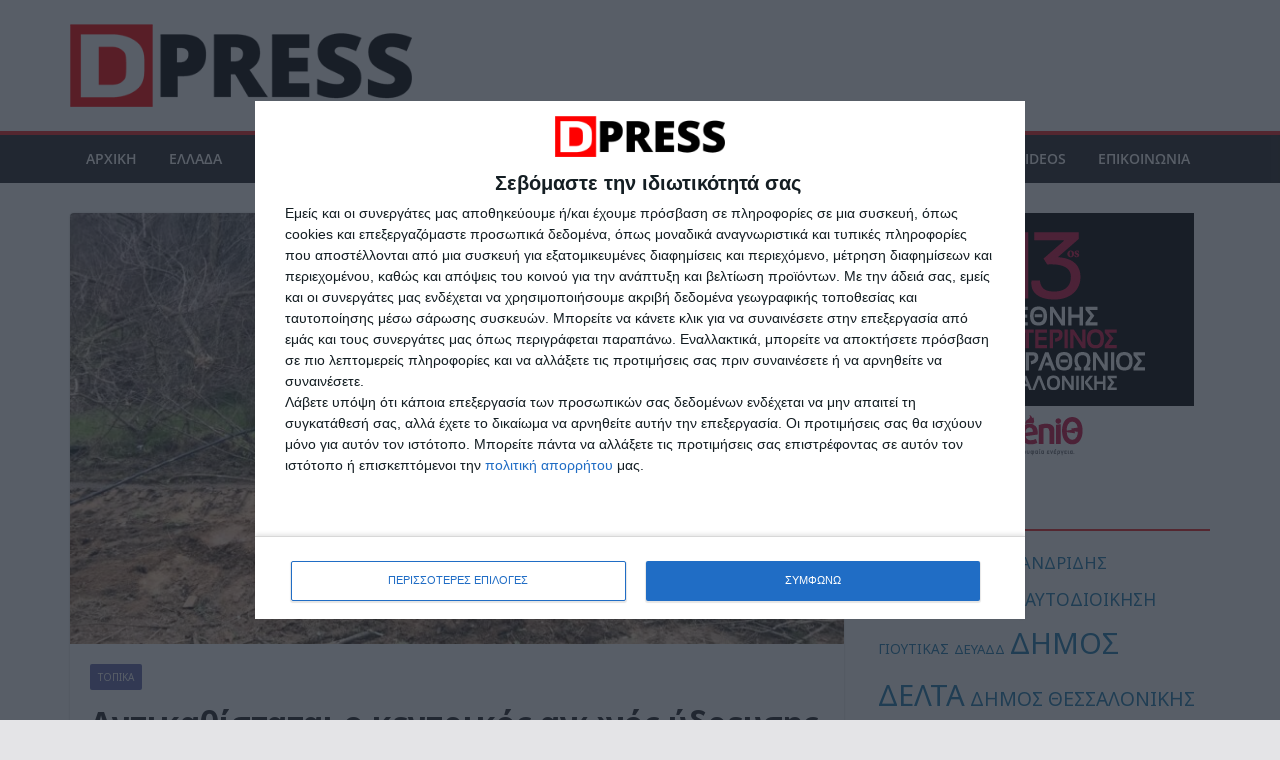

--- FILE ---
content_type: text/html; charset=UTF-8
request_url: https://dpress.gr/antikathistatai-o-kentrikos-agogos-ydrefsis-se-diavata-kai-n-magnisia/
body_size: 25078
content:
		<!doctype html>
		<html lang="el">
		
<head>

			<meta charset="UTF-8"/>
		<meta name="viewport" content="width=device-width, initial-scale=1">
		<link rel="profile" href="https://gmpg.org/xfn/11" />
		
	<title>Αντικαθίσταται ο κεντρικός αγωγός ύδρευσης σε Διαβατά και N.Μαγνησία &#8211; DELTA PRESS</title>
<meta name='robots' content='max-image-preview:large' />
	<style>img:is([sizes="auto" i], [sizes^="auto," i]) { contain-intrinsic-size: 3000px 1500px }</style>
	<!-- Jetpack Site Verification Tags -->
<meta name="google-site-verification" content="ewLF8tN8P8TN27awSAXPe-2mHoB7MlpvXlX86jpBNWI" />
<link rel='dns-prefetch' href='//www.googletagmanager.com' />
<link rel='dns-prefetch' href='//stats.wp.com' />
<link rel='dns-prefetch' href='//fonts.googleapis.com' />
<link rel="alternate" type="application/rss+xml" title="Ροή RSS &raquo; DELTA PRESS" href="https://dpress.gr/feed/" />
<link rel="alternate" type="application/rss+xml" title="Ροή Σχολίων &raquo; DELTA PRESS" href="https://dpress.gr/comments/feed/" />
<link rel="alternate" type="application/rss+xml" title="Ροή Σχολίων DELTA PRESS &raquo; Αντικαθίσταται ο κεντρικός αγωγός ύδρευσης σε Διαβατά και N.Μαγνησία" href="https://dpress.gr/antikathistatai-o-kentrikos-agogos-ydrefsis-se-diavata-kai-n-magnisia/feed/" />
<script type="text/javascript">
/* <![CDATA[ */
window._wpemojiSettings = {"baseUrl":"https:\/\/s.w.org\/images\/core\/emoji\/15.0.3\/72x72\/","ext":".png","svgUrl":"https:\/\/s.w.org\/images\/core\/emoji\/15.0.3\/svg\/","svgExt":".svg","source":{"concatemoji":"https:\/\/dpress.gr\/wp-includes\/js\/wp-emoji-release.min.js?ver=6.7.2"}};
/*! This file is auto-generated */
!function(i,n){var o,s,e;function c(e){try{var t={supportTests:e,timestamp:(new Date).valueOf()};sessionStorage.setItem(o,JSON.stringify(t))}catch(e){}}function p(e,t,n){e.clearRect(0,0,e.canvas.width,e.canvas.height),e.fillText(t,0,0);var t=new Uint32Array(e.getImageData(0,0,e.canvas.width,e.canvas.height).data),r=(e.clearRect(0,0,e.canvas.width,e.canvas.height),e.fillText(n,0,0),new Uint32Array(e.getImageData(0,0,e.canvas.width,e.canvas.height).data));return t.every(function(e,t){return e===r[t]})}function u(e,t,n){switch(t){case"flag":return n(e,"\ud83c\udff3\ufe0f\u200d\u26a7\ufe0f","\ud83c\udff3\ufe0f\u200b\u26a7\ufe0f")?!1:!n(e,"\ud83c\uddfa\ud83c\uddf3","\ud83c\uddfa\u200b\ud83c\uddf3")&&!n(e,"\ud83c\udff4\udb40\udc67\udb40\udc62\udb40\udc65\udb40\udc6e\udb40\udc67\udb40\udc7f","\ud83c\udff4\u200b\udb40\udc67\u200b\udb40\udc62\u200b\udb40\udc65\u200b\udb40\udc6e\u200b\udb40\udc67\u200b\udb40\udc7f");case"emoji":return!n(e,"\ud83d\udc26\u200d\u2b1b","\ud83d\udc26\u200b\u2b1b")}return!1}function f(e,t,n){var r="undefined"!=typeof WorkerGlobalScope&&self instanceof WorkerGlobalScope?new OffscreenCanvas(300,150):i.createElement("canvas"),a=r.getContext("2d",{willReadFrequently:!0}),o=(a.textBaseline="top",a.font="600 32px Arial",{});return e.forEach(function(e){o[e]=t(a,e,n)}),o}function t(e){var t=i.createElement("script");t.src=e,t.defer=!0,i.head.appendChild(t)}"undefined"!=typeof Promise&&(o="wpEmojiSettingsSupports",s=["flag","emoji"],n.supports={everything:!0,everythingExceptFlag:!0},e=new Promise(function(e){i.addEventListener("DOMContentLoaded",e,{once:!0})}),new Promise(function(t){var n=function(){try{var e=JSON.parse(sessionStorage.getItem(o));if("object"==typeof e&&"number"==typeof e.timestamp&&(new Date).valueOf()<e.timestamp+604800&&"object"==typeof e.supportTests)return e.supportTests}catch(e){}return null}();if(!n){if("undefined"!=typeof Worker&&"undefined"!=typeof OffscreenCanvas&&"undefined"!=typeof URL&&URL.createObjectURL&&"undefined"!=typeof Blob)try{var e="postMessage("+f.toString()+"("+[JSON.stringify(s),u.toString(),p.toString()].join(",")+"));",r=new Blob([e],{type:"text/javascript"}),a=new Worker(URL.createObjectURL(r),{name:"wpTestEmojiSupports"});return void(a.onmessage=function(e){c(n=e.data),a.terminate(),t(n)})}catch(e){}c(n=f(s,u,p))}t(n)}).then(function(e){for(var t in e)n.supports[t]=e[t],n.supports.everything=n.supports.everything&&n.supports[t],"flag"!==t&&(n.supports.everythingExceptFlag=n.supports.everythingExceptFlag&&n.supports[t]);n.supports.everythingExceptFlag=n.supports.everythingExceptFlag&&!n.supports.flag,n.DOMReady=!1,n.readyCallback=function(){n.DOMReady=!0}}).then(function(){return e}).then(function(){var e;n.supports.everything||(n.readyCallback(),(e=n.source||{}).concatemoji?t(e.concatemoji):e.wpemoji&&e.twemoji&&(t(e.twemoji),t(e.wpemoji)))}))}((window,document),window._wpemojiSettings);
/* ]]> */
</script>
<!-- dpress.gr is managing ads with Advanced Ads 2.0.16 – https://wpadvancedads.com/ --><script id="dpres-ready">
			window.advanced_ads_ready=function(e,a){a=a||"complete";var d=function(e){return"interactive"===a?"loading"!==e:"complete"===e};d(document.readyState)?e():document.addEventListener("readystatechange",(function(a){d(a.target.readyState)&&e()}),{once:"interactive"===a})},window.advanced_ads_ready_queue=window.advanced_ads_ready_queue||[];		</script>
		<style id='wp-emoji-styles-inline-css' type='text/css'>

	img.wp-smiley, img.emoji {
		display: inline !important;
		border: none !important;
		box-shadow: none !important;
		height: 1em !important;
		width: 1em !important;
		margin: 0 0.07em !important;
		vertical-align: -0.1em !important;
		background: none !important;
		padding: 0 !important;
	}
</style>
<link rel='stylesheet' id='wp-block-library-css' href='https://dpress.gr/wp-includes/css/dist/block-library/style.min.css?ver=6.7.2' type='text/css' media='all' />
<style id='wp-block-library-theme-inline-css' type='text/css'>
.wp-block-audio :where(figcaption){color:#555;font-size:13px;text-align:center}.is-dark-theme .wp-block-audio :where(figcaption){color:#ffffffa6}.wp-block-audio{margin:0 0 1em}.wp-block-code{border:1px solid #ccc;border-radius:4px;font-family:Menlo,Consolas,monaco,monospace;padding:.8em 1em}.wp-block-embed :where(figcaption){color:#555;font-size:13px;text-align:center}.is-dark-theme .wp-block-embed :where(figcaption){color:#ffffffa6}.wp-block-embed{margin:0 0 1em}.blocks-gallery-caption{color:#555;font-size:13px;text-align:center}.is-dark-theme .blocks-gallery-caption{color:#ffffffa6}:root :where(.wp-block-image figcaption){color:#555;font-size:13px;text-align:center}.is-dark-theme :root :where(.wp-block-image figcaption){color:#ffffffa6}.wp-block-image{margin:0 0 1em}.wp-block-pullquote{border-bottom:4px solid;border-top:4px solid;color:currentColor;margin-bottom:1.75em}.wp-block-pullquote cite,.wp-block-pullquote footer,.wp-block-pullquote__citation{color:currentColor;font-size:.8125em;font-style:normal;text-transform:uppercase}.wp-block-quote{border-left:.25em solid;margin:0 0 1.75em;padding-left:1em}.wp-block-quote cite,.wp-block-quote footer{color:currentColor;font-size:.8125em;font-style:normal;position:relative}.wp-block-quote:where(.has-text-align-right){border-left:none;border-right:.25em solid;padding-left:0;padding-right:1em}.wp-block-quote:where(.has-text-align-center){border:none;padding-left:0}.wp-block-quote.is-large,.wp-block-quote.is-style-large,.wp-block-quote:where(.is-style-plain){border:none}.wp-block-search .wp-block-search__label{font-weight:700}.wp-block-search__button{border:1px solid #ccc;padding:.375em .625em}:where(.wp-block-group.has-background){padding:1.25em 2.375em}.wp-block-separator.has-css-opacity{opacity:.4}.wp-block-separator{border:none;border-bottom:2px solid;margin-left:auto;margin-right:auto}.wp-block-separator.has-alpha-channel-opacity{opacity:1}.wp-block-separator:not(.is-style-wide):not(.is-style-dots){width:100px}.wp-block-separator.has-background:not(.is-style-dots){border-bottom:none;height:1px}.wp-block-separator.has-background:not(.is-style-wide):not(.is-style-dots){height:2px}.wp-block-table{margin:0 0 1em}.wp-block-table td,.wp-block-table th{word-break:normal}.wp-block-table :where(figcaption){color:#555;font-size:13px;text-align:center}.is-dark-theme .wp-block-table :where(figcaption){color:#ffffffa6}.wp-block-video :where(figcaption){color:#555;font-size:13px;text-align:center}.is-dark-theme .wp-block-video :where(figcaption){color:#ffffffa6}.wp-block-video{margin:0 0 1em}:root :where(.wp-block-template-part.has-background){margin-bottom:0;margin-top:0;padding:1.25em 2.375em}
</style>
<link rel='stylesheet' id='mediaelement-css' href='https://dpress.gr/wp-includes/js/mediaelement/mediaelementplayer-legacy.min.css?ver=4.2.17' type='text/css' media='all' />
<link rel='stylesheet' id='wp-mediaelement-css' href='https://dpress.gr/wp-includes/js/mediaelement/wp-mediaelement.min.css?ver=6.7.2' type='text/css' media='all' />
<style id='jetpack-sharing-buttons-style-inline-css' type='text/css'>
.jetpack-sharing-buttons__services-list{display:flex;flex-direction:row;flex-wrap:wrap;gap:0;list-style-type:none;margin:5px;padding:0}.jetpack-sharing-buttons__services-list.has-small-icon-size{font-size:12px}.jetpack-sharing-buttons__services-list.has-normal-icon-size{font-size:16px}.jetpack-sharing-buttons__services-list.has-large-icon-size{font-size:24px}.jetpack-sharing-buttons__services-list.has-huge-icon-size{font-size:36px}@media print{.jetpack-sharing-buttons__services-list{display:none!important}}.editor-styles-wrapper .wp-block-jetpack-sharing-buttons{gap:0;padding-inline-start:0}ul.jetpack-sharing-buttons__services-list.has-background{padding:1.25em 2.375em}
</style>
<style id='global-styles-inline-css' type='text/css'>
:root{--wp--preset--aspect-ratio--square: 1;--wp--preset--aspect-ratio--4-3: 4/3;--wp--preset--aspect-ratio--3-4: 3/4;--wp--preset--aspect-ratio--3-2: 3/2;--wp--preset--aspect-ratio--2-3: 2/3;--wp--preset--aspect-ratio--16-9: 16/9;--wp--preset--aspect-ratio--9-16: 9/16;--wp--preset--color--black: #000000;--wp--preset--color--cyan-bluish-gray: #abb8c3;--wp--preset--color--white: #ffffff;--wp--preset--color--pale-pink: #f78da7;--wp--preset--color--vivid-red: #cf2e2e;--wp--preset--color--luminous-vivid-orange: #ff6900;--wp--preset--color--luminous-vivid-amber: #fcb900;--wp--preset--color--light-green-cyan: #7bdcb5;--wp--preset--color--vivid-green-cyan: #00d084;--wp--preset--color--pale-cyan-blue: #8ed1fc;--wp--preset--color--vivid-cyan-blue: #0693e3;--wp--preset--color--vivid-purple: #9b51e0;--wp--preset--gradient--vivid-cyan-blue-to-vivid-purple: linear-gradient(135deg,rgba(6,147,227,1) 0%,rgb(155,81,224) 100%);--wp--preset--gradient--light-green-cyan-to-vivid-green-cyan: linear-gradient(135deg,rgb(122,220,180) 0%,rgb(0,208,130) 100%);--wp--preset--gradient--luminous-vivid-amber-to-luminous-vivid-orange: linear-gradient(135deg,rgba(252,185,0,1) 0%,rgba(255,105,0,1) 100%);--wp--preset--gradient--luminous-vivid-orange-to-vivid-red: linear-gradient(135deg,rgba(255,105,0,1) 0%,rgb(207,46,46) 100%);--wp--preset--gradient--very-light-gray-to-cyan-bluish-gray: linear-gradient(135deg,rgb(238,238,238) 0%,rgb(169,184,195) 100%);--wp--preset--gradient--cool-to-warm-spectrum: linear-gradient(135deg,rgb(74,234,220) 0%,rgb(151,120,209) 20%,rgb(207,42,186) 40%,rgb(238,44,130) 60%,rgb(251,105,98) 80%,rgb(254,248,76) 100%);--wp--preset--gradient--blush-light-purple: linear-gradient(135deg,rgb(255,206,236) 0%,rgb(152,150,240) 100%);--wp--preset--gradient--blush-bordeaux: linear-gradient(135deg,rgb(254,205,165) 0%,rgb(254,45,45) 50%,rgb(107,0,62) 100%);--wp--preset--gradient--luminous-dusk: linear-gradient(135deg,rgb(255,203,112) 0%,rgb(199,81,192) 50%,rgb(65,88,208) 100%);--wp--preset--gradient--pale-ocean: linear-gradient(135deg,rgb(255,245,203) 0%,rgb(182,227,212) 50%,rgb(51,167,181) 100%);--wp--preset--gradient--electric-grass: linear-gradient(135deg,rgb(202,248,128) 0%,rgb(113,206,126) 100%);--wp--preset--gradient--midnight: linear-gradient(135deg,rgb(2,3,129) 0%,rgb(40,116,252) 100%);--wp--preset--font-size--small: 13px;--wp--preset--font-size--medium: 20px;--wp--preset--font-size--large: 36px;--wp--preset--font-size--x-large: 42px;--wp--preset--spacing--20: 0.44rem;--wp--preset--spacing--30: 0.67rem;--wp--preset--spacing--40: 1rem;--wp--preset--spacing--50: 1.5rem;--wp--preset--spacing--60: 2.25rem;--wp--preset--spacing--70: 3.38rem;--wp--preset--spacing--80: 5.06rem;--wp--preset--shadow--natural: 6px 6px 9px rgba(0, 0, 0, 0.2);--wp--preset--shadow--deep: 12px 12px 50px rgba(0, 0, 0, 0.4);--wp--preset--shadow--sharp: 6px 6px 0px rgba(0, 0, 0, 0.2);--wp--preset--shadow--outlined: 6px 6px 0px -3px rgba(255, 255, 255, 1), 6px 6px rgba(0, 0, 0, 1);--wp--preset--shadow--crisp: 6px 6px 0px rgba(0, 0, 0, 1);}:where(body) { margin: 0; }.wp-site-blocks > .alignleft { float: left; margin-right: 2em; }.wp-site-blocks > .alignright { float: right; margin-left: 2em; }.wp-site-blocks > .aligncenter { justify-content: center; margin-left: auto; margin-right: auto; }:where(.wp-site-blocks) > * { margin-block-start: 24px; margin-block-end: 0; }:where(.wp-site-blocks) > :first-child { margin-block-start: 0; }:where(.wp-site-blocks) > :last-child { margin-block-end: 0; }:root { --wp--style--block-gap: 24px; }:root :where(.is-layout-flow) > :first-child{margin-block-start: 0;}:root :where(.is-layout-flow) > :last-child{margin-block-end: 0;}:root :where(.is-layout-flow) > *{margin-block-start: 24px;margin-block-end: 0;}:root :where(.is-layout-constrained) > :first-child{margin-block-start: 0;}:root :where(.is-layout-constrained) > :last-child{margin-block-end: 0;}:root :where(.is-layout-constrained) > *{margin-block-start: 24px;margin-block-end: 0;}:root :where(.is-layout-flex){gap: 24px;}:root :where(.is-layout-grid){gap: 24px;}.is-layout-flow > .alignleft{float: left;margin-inline-start: 0;margin-inline-end: 2em;}.is-layout-flow > .alignright{float: right;margin-inline-start: 2em;margin-inline-end: 0;}.is-layout-flow > .aligncenter{margin-left: auto !important;margin-right: auto !important;}.is-layout-constrained > .alignleft{float: left;margin-inline-start: 0;margin-inline-end: 2em;}.is-layout-constrained > .alignright{float: right;margin-inline-start: 2em;margin-inline-end: 0;}.is-layout-constrained > .aligncenter{margin-left: auto !important;margin-right: auto !important;}.is-layout-constrained > :where(:not(.alignleft):not(.alignright):not(.alignfull)){margin-left: auto !important;margin-right: auto !important;}body .is-layout-flex{display: flex;}.is-layout-flex{flex-wrap: wrap;align-items: center;}.is-layout-flex > :is(*, div){margin: 0;}body .is-layout-grid{display: grid;}.is-layout-grid > :is(*, div){margin: 0;}body{padding-top: 0px;padding-right: 0px;padding-bottom: 0px;padding-left: 0px;}a:where(:not(.wp-element-button)){text-decoration: underline;}:root :where(.wp-element-button, .wp-block-button__link){background-color: #32373c;border-width: 0;color: #fff;font-family: inherit;font-size: inherit;line-height: inherit;padding: calc(0.667em + 2px) calc(1.333em + 2px);text-decoration: none;}.has-black-color{color: var(--wp--preset--color--black) !important;}.has-cyan-bluish-gray-color{color: var(--wp--preset--color--cyan-bluish-gray) !important;}.has-white-color{color: var(--wp--preset--color--white) !important;}.has-pale-pink-color{color: var(--wp--preset--color--pale-pink) !important;}.has-vivid-red-color{color: var(--wp--preset--color--vivid-red) !important;}.has-luminous-vivid-orange-color{color: var(--wp--preset--color--luminous-vivid-orange) !important;}.has-luminous-vivid-amber-color{color: var(--wp--preset--color--luminous-vivid-amber) !important;}.has-light-green-cyan-color{color: var(--wp--preset--color--light-green-cyan) !important;}.has-vivid-green-cyan-color{color: var(--wp--preset--color--vivid-green-cyan) !important;}.has-pale-cyan-blue-color{color: var(--wp--preset--color--pale-cyan-blue) !important;}.has-vivid-cyan-blue-color{color: var(--wp--preset--color--vivid-cyan-blue) !important;}.has-vivid-purple-color{color: var(--wp--preset--color--vivid-purple) !important;}.has-black-background-color{background-color: var(--wp--preset--color--black) !important;}.has-cyan-bluish-gray-background-color{background-color: var(--wp--preset--color--cyan-bluish-gray) !important;}.has-white-background-color{background-color: var(--wp--preset--color--white) !important;}.has-pale-pink-background-color{background-color: var(--wp--preset--color--pale-pink) !important;}.has-vivid-red-background-color{background-color: var(--wp--preset--color--vivid-red) !important;}.has-luminous-vivid-orange-background-color{background-color: var(--wp--preset--color--luminous-vivid-orange) !important;}.has-luminous-vivid-amber-background-color{background-color: var(--wp--preset--color--luminous-vivid-amber) !important;}.has-light-green-cyan-background-color{background-color: var(--wp--preset--color--light-green-cyan) !important;}.has-vivid-green-cyan-background-color{background-color: var(--wp--preset--color--vivid-green-cyan) !important;}.has-pale-cyan-blue-background-color{background-color: var(--wp--preset--color--pale-cyan-blue) !important;}.has-vivid-cyan-blue-background-color{background-color: var(--wp--preset--color--vivid-cyan-blue) !important;}.has-vivid-purple-background-color{background-color: var(--wp--preset--color--vivid-purple) !important;}.has-black-border-color{border-color: var(--wp--preset--color--black) !important;}.has-cyan-bluish-gray-border-color{border-color: var(--wp--preset--color--cyan-bluish-gray) !important;}.has-white-border-color{border-color: var(--wp--preset--color--white) !important;}.has-pale-pink-border-color{border-color: var(--wp--preset--color--pale-pink) !important;}.has-vivid-red-border-color{border-color: var(--wp--preset--color--vivid-red) !important;}.has-luminous-vivid-orange-border-color{border-color: var(--wp--preset--color--luminous-vivid-orange) !important;}.has-luminous-vivid-amber-border-color{border-color: var(--wp--preset--color--luminous-vivid-amber) !important;}.has-light-green-cyan-border-color{border-color: var(--wp--preset--color--light-green-cyan) !important;}.has-vivid-green-cyan-border-color{border-color: var(--wp--preset--color--vivid-green-cyan) !important;}.has-pale-cyan-blue-border-color{border-color: var(--wp--preset--color--pale-cyan-blue) !important;}.has-vivid-cyan-blue-border-color{border-color: var(--wp--preset--color--vivid-cyan-blue) !important;}.has-vivid-purple-border-color{border-color: var(--wp--preset--color--vivid-purple) !important;}.has-vivid-cyan-blue-to-vivid-purple-gradient-background{background: var(--wp--preset--gradient--vivid-cyan-blue-to-vivid-purple) !important;}.has-light-green-cyan-to-vivid-green-cyan-gradient-background{background: var(--wp--preset--gradient--light-green-cyan-to-vivid-green-cyan) !important;}.has-luminous-vivid-amber-to-luminous-vivid-orange-gradient-background{background: var(--wp--preset--gradient--luminous-vivid-amber-to-luminous-vivid-orange) !important;}.has-luminous-vivid-orange-to-vivid-red-gradient-background{background: var(--wp--preset--gradient--luminous-vivid-orange-to-vivid-red) !important;}.has-very-light-gray-to-cyan-bluish-gray-gradient-background{background: var(--wp--preset--gradient--very-light-gray-to-cyan-bluish-gray) !important;}.has-cool-to-warm-spectrum-gradient-background{background: var(--wp--preset--gradient--cool-to-warm-spectrum) !important;}.has-blush-light-purple-gradient-background{background: var(--wp--preset--gradient--blush-light-purple) !important;}.has-blush-bordeaux-gradient-background{background: var(--wp--preset--gradient--blush-bordeaux) !important;}.has-luminous-dusk-gradient-background{background: var(--wp--preset--gradient--luminous-dusk) !important;}.has-pale-ocean-gradient-background{background: var(--wp--preset--gradient--pale-ocean) !important;}.has-electric-grass-gradient-background{background: var(--wp--preset--gradient--electric-grass) !important;}.has-midnight-gradient-background{background: var(--wp--preset--gradient--midnight) !important;}.has-small-font-size{font-size: var(--wp--preset--font-size--small) !important;}.has-medium-font-size{font-size: var(--wp--preset--font-size--medium) !important;}.has-large-font-size{font-size: var(--wp--preset--font-size--large) !important;}.has-x-large-font-size{font-size: var(--wp--preset--font-size--x-large) !important;}
:root :where(.wp-block-pullquote){font-size: 1.5em;line-height: 1.6;}
</style>
<link rel='stylesheet' id='colormag_style-css' href='https://dpress.gr/wp-content/themes/colormag/style.css?ver=6.7.2' type='text/css' media='all' />
<style id='colormag_style-inline-css' type='text/css'>
.colormag-button,
			blockquote, button,
			input[type=reset],
			input[type=button],
			input[type=submit],
			.cm-home-icon.front_page_on,
			.cm-post-categories a,
			.cm-primary-nav ul li ul li:hover,
			.cm-primary-nav ul li.current-menu-item,
			.cm-primary-nav ul li.current_page_ancestor,
			.cm-primary-nav ul li.current-menu-ancestor,
			.cm-primary-nav ul li.current_page_item,
			.cm-primary-nav ul li:hover,
			.cm-primary-nav ul li.focus,
			.cm-mobile-nav li a:hover,
			.colormag-header-clean #cm-primary-nav .cm-menu-toggle:hover,
			.cm-header .cm-mobile-nav li:hover,
			.cm-header .cm-mobile-nav li.current-page-ancestor,
			.cm-header .cm-mobile-nav li.current-menu-ancestor,
			.cm-header .cm-mobile-nav li.current-page-item,
			.cm-header .cm-mobile-nav li.current-menu-item,
			.cm-primary-nav ul li.focus > a,
			.cm-layout-2 .cm-primary-nav ul ul.sub-menu li.focus > a,
			.cm-mobile-nav .current-menu-item>a, .cm-mobile-nav .current_page_item>a,
			.colormag-header-clean .cm-mobile-nav li:hover > a,
			.colormag-header-clean .cm-mobile-nav li.current-page-ancestor > a,
			.colormag-header-clean .cm-mobile-nav li.current-menu-ancestor > a,
			.colormag-header-clean .cm-mobile-nav li.current-page-item > a,
			.colormag-header-clean .cm-mobile-nav li.current-menu-item > a,
			.fa.search-top:hover,
			.widget_call_to_action .btn--primary,
			.colormag-footer--classic .cm-footer-cols .cm-row .cm-widget-title span::before,
			.colormag-footer--classic-bordered .cm-footer-cols .cm-row .cm-widget-title span::before,
			.cm-featured-posts .cm-widget-title span,
			.cm-featured-category-slider-widget .cm-slide-content .cm-entry-header-meta .cm-post-categories a,
			.cm-highlighted-posts .cm-post-content .cm-entry-header-meta .cm-post-categories a,
			.cm-category-slide-next, .cm-category-slide-prev, .slide-next,
			.slide-prev, .cm-tabbed-widget ul li, .cm-posts .wp-pagenavi .current,
			.cm-posts .wp-pagenavi a:hover, .cm-secondary .cm-widget-title span,
			.cm-posts .post .cm-post-content .cm-entry-header-meta .cm-post-categories a,
			.cm-page-header .cm-page-title span, .entry-meta .post-format i,
			.format-link .cm-entry-summary a, .cm-entry-button, .infinite-scroll .tg-infinite-scroll,
			.no-more-post-text, .pagination span,
			.comments-area .comment-author-link span,
			.cm-footer-cols .cm-row .cm-widget-title span,
			.advertisement_above_footer .cm-widget-title span,
			.error, .cm-primary .cm-widget-title span,
			.related-posts-wrapper.style-three .cm-post-content .cm-entry-title a:hover:before,
			.cm-slider-area .cm-widget-title span,
			.cm-beside-slider-widget .cm-widget-title span,
			.top-full-width-sidebar .cm-widget-title span,
			.wp-block-quote, .wp-block-quote.is-style-large,
			.wp-block-quote.has-text-align-right,
			.cm-error-404 .cm-btn, .widget .wp-block-heading, .wp-block-search button,
			.widget a::before, .cm-post-date a::before,
			.byline a::before,
			.colormag-footer--classic-bordered .cm-widget-title::before,
			.wp-block-button__link,
			#cm-tertiary .cm-widget-title span,
			.link-pagination .post-page-numbers.current,
			.wp-block-query-pagination-numbers .page-numbers.current,
			.wp-element-button,
			.wp-block-button .wp-block-button__link,
			.wp-element-button,
			.cm-layout-2 .cm-primary-nav ul ul.sub-menu li:hover,
			.cm-layout-2 .cm-primary-nav ul ul.sub-menu li.current-menu-ancestor,
			.cm-layout-2 .cm-primary-nav ul ul.sub-menu li.current-menu-item,
			.cm-layout-2 .cm-primary-nav ul ul.sub-menu li.focus,
			.search-wrap button,
			.page-numbers .current,
			.cm-footer-builder .cm-widget-title span,
			.wp-block-search .wp-element-button:hover{background-color:#ed2427;}a,
			.cm-layout-2 #cm-primary-nav .fa.search-top:hover,
			.cm-layout-2 #cm-primary-nav.cm-mobile-nav .cm-random-post a:hover .fa-random,
			.cm-layout-2 #cm-primary-nav.cm-primary-nav .cm-random-post a:hover .fa-random,
			.cm-layout-2 .breaking-news .newsticker a:hover,
			.cm-layout-2 .cm-primary-nav ul li.current-menu-item > a,
			.cm-layout-2 .cm-primary-nav ul li.current_page_item > a,
			.cm-layout-2 .cm-primary-nav ul li:hover > a,
			.cm-layout-2 .cm-primary-nav ul li.focus > a
			.dark-skin .cm-layout-2-style-1 #cm-primary-nav.cm-primary-nav .cm-home-icon:hover .fa,
			.byline a:hover, .comments a:hover, .cm-edit-link a:hover, .cm-post-date a:hover,
			.social-links:not(.cm-header-actions .social-links) i.fa:hover, .cm-tag-links a:hover,
			.colormag-header-clean .social-links li:hover i.fa, .cm-layout-2-style-1 .social-links li:hover i.fa,
			.colormag-header-clean .breaking-news .newsticker a:hover, .widget_featured_posts .article-content .cm-entry-title a:hover,
			.widget_featured_slider .slide-content .cm-below-entry-meta .byline a:hover,
			.widget_featured_slider .slide-content .cm-below-entry-meta .comments a:hover,
			.widget_featured_slider .slide-content .cm-below-entry-meta .cm-post-date a:hover,
			.widget_featured_slider .slide-content .cm-entry-title a:hover,
			.widget_block_picture_news.widget_featured_posts .article-content .cm-entry-title a:hover,
			.widget_highlighted_posts .article-content .cm-below-entry-meta .byline a:hover,
			.widget_highlighted_posts .article-content .cm-below-entry-meta .comments a:hover,
			.widget_highlighted_posts .article-content .cm-below-entry-meta .cm-post-date a:hover,
			.widget_highlighted_posts .article-content .cm-entry-title a:hover, i.fa-arrow-up, i.fa-arrow-down,
			.cm-site-title a, #content .post .article-content .cm-entry-title a:hover, .entry-meta .byline i,
			.entry-meta .cat-links i, .entry-meta a, .post .cm-entry-title a:hover, .search .cm-entry-title a:hover,
			.entry-meta .comments-link a:hover, .entry-meta .cm-edit-link a:hover, .entry-meta .cm-post-date a:hover,
			.entry-meta .cm-tag-links a:hover, .single #content .tags a:hover, .count, .next a:hover, .previous a:hover,
			.related-posts-main-title .fa, .single-related-posts .article-content .cm-entry-title a:hover,
			.pagination a span:hover,
			#content .comments-area a.comment-cm-edit-link:hover, #content .comments-area a.comment-permalink:hover,
			#content .comments-area article header cite a:hover, .comments-area .comment-author-link a:hover,
			.comment .comment-reply-link:hover,
			.nav-next a, .nav-previous a,
			#cm-footer .cm-footer-menu ul li a:hover,
			.cm-footer-cols .cm-row a:hover, a#scroll-up i, .related-posts-wrapper-flyout .cm-entry-title a:hover,
			.human-diff-time .human-diff-time-display:hover,
			.cm-layout-2-style-1 #cm-primary-nav .fa:hover,
			.cm-footer-bar a,
			.cm-post-date a:hover,
			.cm-author a:hover,
			.cm-comments-link a:hover,
			.cm-tag-links a:hover,
			.cm-edit-link a:hover,
			.cm-footer-bar .copyright a,
			.cm-featured-posts .cm-entry-title a:hover,
			.cm-posts .post .cm-post-content .cm-entry-title a:hover,
			.cm-posts .post .single-title-above .cm-entry-title a:hover,
			.cm-layout-2 .cm-primary-nav ul li:hover > a,
			.cm-layout-2 #cm-primary-nav .fa:hover,
			.cm-entry-title a:hover,
			button:hover, input[type="button"]:hover,
			input[type="reset"]:hover,
			input[type="submit"]:hover,
			.wp-block-button .wp-block-button__link:hover,
			.cm-button:hover,
			.wp-element-button:hover,
			li.product .added_to_cart:hover,
			.comments-area .comment-permalink:hover,
			.cm-footer-bar-area .cm-footer-bar__2 a{color:#ed2427;}#cm-primary-nav,
			.cm-contained .cm-header-2 .cm-row, .cm-header-builder.cm-full-width .cm-main-header .cm-header-bottom-row{border-top-color:#ed2427;}.cm-layout-2 #cm-primary-nav,
			.cm-layout-2 .cm-primary-nav ul ul.sub-menu li:hover,
			.cm-layout-2 .cm-primary-nav ul > li:hover > a,
			.cm-layout-2 .cm-primary-nav ul > li.current-menu-item > a,
			.cm-layout-2 .cm-primary-nav ul > li.current-menu-ancestor > a,
			.cm-layout-2 .cm-primary-nav ul ul.sub-menu li.current-menu-ancestor,
			.cm-layout-2 .cm-primary-nav ul ul.sub-menu li.current-menu-item,
			.cm-layout-2 .cm-primary-nav ul ul.sub-menu li.focus,
			cm-layout-2 .cm-primary-nav ul ul.sub-menu li.current-menu-ancestor,
			cm-layout-2 .cm-primary-nav ul ul.sub-menu li.current-menu-item,
			cm-layout-2 #cm-primary-nav .cm-menu-toggle:hover,
			cm-layout-2 #cm-primary-nav.cm-mobile-nav .cm-menu-toggle,
			cm-layout-2 .cm-primary-nav ul > li:hover > a,
			cm-layout-2 .cm-primary-nav ul > li.current-menu-item > a,
			cm-layout-2 .cm-primary-nav ul > li.current-menu-ancestor > a,
			.cm-layout-2 .cm-primary-nav ul li.focus > a, .pagination a span:hover,
			.cm-error-404 .cm-btn,
			.single-post .cm-post-categories a::after,
			.widget .block-title,
			.cm-layout-2 .cm-primary-nav ul li.focus > a,
			button,
			input[type="button"],
			input[type="reset"],
			input[type="submit"],
			.wp-block-button .wp-block-button__link,
			.cm-button,
			.wp-element-button,
			li.product .added_to_cart{border-color:#ed2427;}.cm-secondary .cm-widget-title,
			#cm-tertiary .cm-widget-title,
			.widget_featured_posts .widget-title,
			#secondary .widget-title,
			#cm-tertiary .widget-title,
			.cm-page-header .cm-page-title,
			.cm-footer-cols .cm-row .widget-title,
			.advertisement_above_footer .widget-title,
			#primary .widget-title,
			.widget_slider_area .widget-title,
			.widget_beside_slider .widget-title,
			.top-full-width-sidebar .widget-title,
			.cm-footer-cols .cm-row .cm-widget-title,
			.cm-footer-bar .copyright a,
			.cm-layout-2.cm-layout-2-style-2 #cm-primary-nav,
			.cm-layout-2 .cm-primary-nav ul > li:hover > a,
			.cm-footer-builder .cm-widget-title,
			.cm-layout-2 .cm-primary-nav ul > li.current-menu-item > a{border-bottom-color:#ed2427;}body,
			button,
			input,
			select,
			textarea,
			blockquote p,
			.entry-meta,
			.cm-entry-button,
			dl,
			.previous a,
			.next a,
			.nav-previous a,
			.nav-next a,
			#respond h3#reply-title #cancel-comment-reply-link,
			#respond form input[type="text"],
			#respond form textarea,
			.cm-secondary .widget,
			.cm-error-404 .widget,
			.cm-entry-summary p{font-family:Noto Sans;font-size:18px;line-height:1.8;}h1 ,h2, h3, h4, h5, h6{font-family:Noto Sans;line-height:1.2;}h1{font-family:Noto Sans;font-weight:700;font-size:32px;line-height:1.2;}h2{font-family:Noto Sans;font-weight:700;font-size:28px;line-height:1.2;}h3{font-family:Noto Sans;font-weight:700;font-size:20px;line-height:1.2;}h4{font-family:Noto Sans;font-weight:700;font-size:20px;line-height:1.2;}h5{font-family:Noto Sans;font-weight:700;font-size:18px;line-height:1.2;}h6{font-family:Noto Sans;font-weight:700;font-size:16px;line-height:1.2;}.cm-entry-title{font-family:Noto Sans;font-weight:700;font-size:24px;line-height:1.3;}@media screen and (min-width: 992px) {.cm-primary{width:70%;}}.cm-header .cm-menu-toggle svg,
			.cm-header .cm-menu-toggle svg{fill:#fff;}.cm-footer-bar-area .cm-footer-bar__2 a{color:#207daf;}.elementor .elementor-widget-wrap .tg-module-wrapper .module-title span,
			.elementor .elementor-widget-wrap .tg-module-wrapper .tg-post-category,
			.elementor .elementor-widget-wrap .tg-module-wrapper.tg-module-block.tg-module-block--style-5 .tg_module_block .read-more,
				.elementor .elementor-widget-wrap .tg-module-wrapper tg-module-block.tg-module-block--style-10 .tg_module_block.tg_module_block--list-small:before{background-color:#ed2427;}.elementor .elementor-widget-wrap .tg-module-wrapper .tg-module-meta .tg-module-comments a:hover,
			.elementor .elementor-widget-wrap .tg-module-wrapper .tg-module-meta .tg-post-auther-name a:hover,
			.elementor .elementor-widget-wrap .tg-module-wrapper .tg-module-meta .tg-post-date a:hover,
			.elementor .elementor-widget-wrap .tg-module-wrapper .tg-module-title:hover a,
			.elementor .elementor-widget-wrap .tg-module-wrapper.tg-module-block.tg-module-block--style-7 .tg_module_block--white .tg-module-comments a:hover,
			.elementor .elementor-widget-wrap .tg-module-wrapper.tg-module-block.tg-module-block--style-7 .tg_module_block--white .tg-post-auther-name a:hover,
			.elementor .elementor-widget-wrap .tg-module-wrapper.tg-module-block.tg-module-block--style-7 .tg_module_block--white .tg-post-date a:hover,
			.elementor .elementor-widget-wrap .tg-module-wrapper.tg-module-grid .tg_module_grid .tg-module-info .tg-module-meta a:hover,
			.elementor .elementor-widget-wrap .tg-module-wrapper.tg-module-block.tg-module-block--style-7 .tg_module_block--white .tg-module-title a:hover,
			.elementor .elementor-widget-wrap .tg-trending-news .trending-news-wrapper a:hover,
			.elementor .elementor-widget-wrap .tg-trending-news .swiper-controls .swiper-button-next:hover, .elementor .elementor-widget-wrap .tg-trending-news .swiper-controls .swiper-button-prev:hover,
			.elementor .elementor-widget-wrap .tg-module-wrapper.tg-module-block.tg-module-block--style-10 .tg_module_block--white .tg-module-title a:hover,
			.elementor .elementor-widget-wrap .tg-module-wrapper.tg-module-block.tg-module-block--style-10 .tg_module_block--white .tg-post-auther-name a:hover,
			.elementor .elementor-widget-wrap .tg-module-wrapper.tg-module-block.tg-module-block--style-10 .tg_module_block--white .tg-post-date a:hover,
			.elementor .elementor-widget-wrap .tg-module-wrapper.tg-module-block.tg-module-block--style-10 .tg_module_block--white .tg-module-comments a:hover{color:#ed2427;}.elementor .elementor-widget-wrap .tg-trending-news .swiper-controls .swiper-button-next:hover,
			.elementor .elementor-widget-wrap .tg-trending-news .swiper-controls .swiper-button-prev:hover{border-color:#ed2427;}.colormag-button,
			blockquote, button,
			input[type=reset],
			input[type=button],
			input[type=submit],
			.cm-home-icon.front_page_on,
			.cm-post-categories a,
			.cm-primary-nav ul li ul li:hover,
			.cm-primary-nav ul li.current-menu-item,
			.cm-primary-nav ul li.current_page_ancestor,
			.cm-primary-nav ul li.current-menu-ancestor,
			.cm-primary-nav ul li.current_page_item,
			.cm-primary-nav ul li:hover,
			.cm-primary-nav ul li.focus,
			.cm-mobile-nav li a:hover,
			.colormag-header-clean #cm-primary-nav .cm-menu-toggle:hover,
			.cm-header .cm-mobile-nav li:hover,
			.cm-header .cm-mobile-nav li.current-page-ancestor,
			.cm-header .cm-mobile-nav li.current-menu-ancestor,
			.cm-header .cm-mobile-nav li.current-page-item,
			.cm-header .cm-mobile-nav li.current-menu-item,
			.cm-primary-nav ul li.focus > a,
			.cm-layout-2 .cm-primary-nav ul ul.sub-menu li.focus > a,
			.cm-mobile-nav .current-menu-item>a, .cm-mobile-nav .current_page_item>a,
			.colormag-header-clean .cm-mobile-nav li:hover > a,
			.colormag-header-clean .cm-mobile-nav li.current-page-ancestor > a,
			.colormag-header-clean .cm-mobile-nav li.current-menu-ancestor > a,
			.colormag-header-clean .cm-mobile-nav li.current-page-item > a,
			.colormag-header-clean .cm-mobile-nav li.current-menu-item > a,
			.fa.search-top:hover,
			.widget_call_to_action .btn--primary,
			.colormag-footer--classic .cm-footer-cols .cm-row .cm-widget-title span::before,
			.colormag-footer--classic-bordered .cm-footer-cols .cm-row .cm-widget-title span::before,
			.cm-featured-posts .cm-widget-title span,
			.cm-featured-category-slider-widget .cm-slide-content .cm-entry-header-meta .cm-post-categories a,
			.cm-highlighted-posts .cm-post-content .cm-entry-header-meta .cm-post-categories a,
			.cm-category-slide-next, .cm-category-slide-prev, .slide-next,
			.slide-prev, .cm-tabbed-widget ul li, .cm-posts .wp-pagenavi .current,
			.cm-posts .wp-pagenavi a:hover, .cm-secondary .cm-widget-title span,
			.cm-posts .post .cm-post-content .cm-entry-header-meta .cm-post-categories a,
			.cm-page-header .cm-page-title span, .entry-meta .post-format i,
			.format-link .cm-entry-summary a, .cm-entry-button, .infinite-scroll .tg-infinite-scroll,
			.no-more-post-text, .pagination span,
			.comments-area .comment-author-link span,
			.cm-footer-cols .cm-row .cm-widget-title span,
			.advertisement_above_footer .cm-widget-title span,
			.error, .cm-primary .cm-widget-title span,
			.related-posts-wrapper.style-three .cm-post-content .cm-entry-title a:hover:before,
			.cm-slider-area .cm-widget-title span,
			.cm-beside-slider-widget .cm-widget-title span,
			.top-full-width-sidebar .cm-widget-title span,
			.wp-block-quote, .wp-block-quote.is-style-large,
			.wp-block-quote.has-text-align-right,
			.cm-error-404 .cm-btn, .widget .wp-block-heading, .wp-block-search button,
			.widget a::before, .cm-post-date a::before,
			.byline a::before,
			.colormag-footer--classic-bordered .cm-widget-title::before,
			.wp-block-button__link,
			#cm-tertiary .cm-widget-title span,
			.link-pagination .post-page-numbers.current,
			.wp-block-query-pagination-numbers .page-numbers.current,
			.wp-element-button,
			.wp-block-button .wp-block-button__link,
			.wp-element-button,
			.cm-layout-2 .cm-primary-nav ul ul.sub-menu li:hover,
			.cm-layout-2 .cm-primary-nav ul ul.sub-menu li.current-menu-ancestor,
			.cm-layout-2 .cm-primary-nav ul ul.sub-menu li.current-menu-item,
			.cm-layout-2 .cm-primary-nav ul ul.sub-menu li.focus,
			.search-wrap button,
			.page-numbers .current,
			.cm-footer-builder .cm-widget-title span,
			.wp-block-search .wp-element-button:hover{background-color:#ed2427;}a,
			.cm-layout-2 #cm-primary-nav .fa.search-top:hover,
			.cm-layout-2 #cm-primary-nav.cm-mobile-nav .cm-random-post a:hover .fa-random,
			.cm-layout-2 #cm-primary-nav.cm-primary-nav .cm-random-post a:hover .fa-random,
			.cm-layout-2 .breaking-news .newsticker a:hover,
			.cm-layout-2 .cm-primary-nav ul li.current-menu-item > a,
			.cm-layout-2 .cm-primary-nav ul li.current_page_item > a,
			.cm-layout-2 .cm-primary-nav ul li:hover > a,
			.cm-layout-2 .cm-primary-nav ul li.focus > a
			.dark-skin .cm-layout-2-style-1 #cm-primary-nav.cm-primary-nav .cm-home-icon:hover .fa,
			.byline a:hover, .comments a:hover, .cm-edit-link a:hover, .cm-post-date a:hover,
			.social-links:not(.cm-header-actions .social-links) i.fa:hover, .cm-tag-links a:hover,
			.colormag-header-clean .social-links li:hover i.fa, .cm-layout-2-style-1 .social-links li:hover i.fa,
			.colormag-header-clean .breaking-news .newsticker a:hover, .widget_featured_posts .article-content .cm-entry-title a:hover,
			.widget_featured_slider .slide-content .cm-below-entry-meta .byline a:hover,
			.widget_featured_slider .slide-content .cm-below-entry-meta .comments a:hover,
			.widget_featured_slider .slide-content .cm-below-entry-meta .cm-post-date a:hover,
			.widget_featured_slider .slide-content .cm-entry-title a:hover,
			.widget_block_picture_news.widget_featured_posts .article-content .cm-entry-title a:hover,
			.widget_highlighted_posts .article-content .cm-below-entry-meta .byline a:hover,
			.widget_highlighted_posts .article-content .cm-below-entry-meta .comments a:hover,
			.widget_highlighted_posts .article-content .cm-below-entry-meta .cm-post-date a:hover,
			.widget_highlighted_posts .article-content .cm-entry-title a:hover, i.fa-arrow-up, i.fa-arrow-down,
			.cm-site-title a, #content .post .article-content .cm-entry-title a:hover, .entry-meta .byline i,
			.entry-meta .cat-links i, .entry-meta a, .post .cm-entry-title a:hover, .search .cm-entry-title a:hover,
			.entry-meta .comments-link a:hover, .entry-meta .cm-edit-link a:hover, .entry-meta .cm-post-date a:hover,
			.entry-meta .cm-tag-links a:hover, .single #content .tags a:hover, .count, .next a:hover, .previous a:hover,
			.related-posts-main-title .fa, .single-related-posts .article-content .cm-entry-title a:hover,
			.pagination a span:hover,
			#content .comments-area a.comment-cm-edit-link:hover, #content .comments-area a.comment-permalink:hover,
			#content .comments-area article header cite a:hover, .comments-area .comment-author-link a:hover,
			.comment .comment-reply-link:hover,
			.nav-next a, .nav-previous a,
			#cm-footer .cm-footer-menu ul li a:hover,
			.cm-footer-cols .cm-row a:hover, a#scroll-up i, .related-posts-wrapper-flyout .cm-entry-title a:hover,
			.human-diff-time .human-diff-time-display:hover,
			.cm-layout-2-style-1 #cm-primary-nav .fa:hover,
			.cm-footer-bar a,
			.cm-post-date a:hover,
			.cm-author a:hover,
			.cm-comments-link a:hover,
			.cm-tag-links a:hover,
			.cm-edit-link a:hover,
			.cm-footer-bar .copyright a,
			.cm-featured-posts .cm-entry-title a:hover,
			.cm-posts .post .cm-post-content .cm-entry-title a:hover,
			.cm-posts .post .single-title-above .cm-entry-title a:hover,
			.cm-layout-2 .cm-primary-nav ul li:hover > a,
			.cm-layout-2 #cm-primary-nav .fa:hover,
			.cm-entry-title a:hover,
			button:hover, input[type="button"]:hover,
			input[type="reset"]:hover,
			input[type="submit"]:hover,
			.wp-block-button .wp-block-button__link:hover,
			.cm-button:hover,
			.wp-element-button:hover,
			li.product .added_to_cart:hover,
			.comments-area .comment-permalink:hover,
			.cm-footer-bar-area .cm-footer-bar__2 a{color:#ed2427;}#cm-primary-nav,
			.cm-contained .cm-header-2 .cm-row, .cm-header-builder.cm-full-width .cm-main-header .cm-header-bottom-row{border-top-color:#ed2427;}.cm-layout-2 #cm-primary-nav,
			.cm-layout-2 .cm-primary-nav ul ul.sub-menu li:hover,
			.cm-layout-2 .cm-primary-nav ul > li:hover > a,
			.cm-layout-2 .cm-primary-nav ul > li.current-menu-item > a,
			.cm-layout-2 .cm-primary-nav ul > li.current-menu-ancestor > a,
			.cm-layout-2 .cm-primary-nav ul ul.sub-menu li.current-menu-ancestor,
			.cm-layout-2 .cm-primary-nav ul ul.sub-menu li.current-menu-item,
			.cm-layout-2 .cm-primary-nav ul ul.sub-menu li.focus,
			cm-layout-2 .cm-primary-nav ul ul.sub-menu li.current-menu-ancestor,
			cm-layout-2 .cm-primary-nav ul ul.sub-menu li.current-menu-item,
			cm-layout-2 #cm-primary-nav .cm-menu-toggle:hover,
			cm-layout-2 #cm-primary-nav.cm-mobile-nav .cm-menu-toggle,
			cm-layout-2 .cm-primary-nav ul > li:hover > a,
			cm-layout-2 .cm-primary-nav ul > li.current-menu-item > a,
			cm-layout-2 .cm-primary-nav ul > li.current-menu-ancestor > a,
			.cm-layout-2 .cm-primary-nav ul li.focus > a, .pagination a span:hover,
			.cm-error-404 .cm-btn,
			.single-post .cm-post-categories a::after,
			.widget .block-title,
			.cm-layout-2 .cm-primary-nav ul li.focus > a,
			button,
			input[type="button"],
			input[type="reset"],
			input[type="submit"],
			.wp-block-button .wp-block-button__link,
			.cm-button,
			.wp-element-button,
			li.product .added_to_cart{border-color:#ed2427;}.cm-secondary .cm-widget-title,
			#cm-tertiary .cm-widget-title,
			.widget_featured_posts .widget-title,
			#secondary .widget-title,
			#cm-tertiary .widget-title,
			.cm-page-header .cm-page-title,
			.cm-footer-cols .cm-row .widget-title,
			.advertisement_above_footer .widget-title,
			#primary .widget-title,
			.widget_slider_area .widget-title,
			.widget_beside_slider .widget-title,
			.top-full-width-sidebar .widget-title,
			.cm-footer-cols .cm-row .cm-widget-title,
			.cm-footer-bar .copyright a,
			.cm-layout-2.cm-layout-2-style-2 #cm-primary-nav,
			.cm-layout-2 .cm-primary-nav ul > li:hover > a,
			.cm-footer-builder .cm-widget-title,
			.cm-layout-2 .cm-primary-nav ul > li.current-menu-item > a{border-bottom-color:#ed2427;}body,
			button,
			input,
			select,
			textarea,
			blockquote p,
			.entry-meta,
			.cm-entry-button,
			dl,
			.previous a,
			.next a,
			.nav-previous a,
			.nav-next a,
			#respond h3#reply-title #cancel-comment-reply-link,
			#respond form input[type="text"],
			#respond form textarea,
			.cm-secondary .widget,
			.cm-error-404 .widget,
			.cm-entry-summary p{font-family:Noto Sans;font-size:18px;line-height:1.8;}h1 ,h2, h3, h4, h5, h6{font-family:Noto Sans;line-height:1.2;}h1{font-family:Noto Sans;font-weight:700;font-size:32px;line-height:1.2;}h2{font-family:Noto Sans;font-weight:700;font-size:28px;line-height:1.2;}h3{font-family:Noto Sans;font-weight:700;font-size:20px;line-height:1.2;}h4{font-family:Noto Sans;font-weight:700;font-size:20px;line-height:1.2;}h5{font-family:Noto Sans;font-weight:700;font-size:18px;line-height:1.2;}h6{font-family:Noto Sans;font-weight:700;font-size:16px;line-height:1.2;}.cm-entry-title{font-family:Noto Sans;font-weight:700;font-size:24px;line-height:1.3;}@media screen and (min-width: 992px) {.cm-primary{width:70%;}}.cm-header .cm-menu-toggle svg,
			.cm-header .cm-menu-toggle svg{fill:#fff;}.cm-footer-bar-area .cm-footer-bar__2 a{color:#207daf;}.elementor .elementor-widget-wrap .tg-module-wrapper .module-title span,
			.elementor .elementor-widget-wrap .tg-module-wrapper .tg-post-category,
			.elementor .elementor-widget-wrap .tg-module-wrapper.tg-module-block.tg-module-block--style-5 .tg_module_block .read-more,
				.elementor .elementor-widget-wrap .tg-module-wrapper tg-module-block.tg-module-block--style-10 .tg_module_block.tg_module_block--list-small:before{background-color:#ed2427;}.elementor .elementor-widget-wrap .tg-module-wrapper .tg-module-meta .tg-module-comments a:hover,
			.elementor .elementor-widget-wrap .tg-module-wrapper .tg-module-meta .tg-post-auther-name a:hover,
			.elementor .elementor-widget-wrap .tg-module-wrapper .tg-module-meta .tg-post-date a:hover,
			.elementor .elementor-widget-wrap .tg-module-wrapper .tg-module-title:hover a,
			.elementor .elementor-widget-wrap .tg-module-wrapper.tg-module-block.tg-module-block--style-7 .tg_module_block--white .tg-module-comments a:hover,
			.elementor .elementor-widget-wrap .tg-module-wrapper.tg-module-block.tg-module-block--style-7 .tg_module_block--white .tg-post-auther-name a:hover,
			.elementor .elementor-widget-wrap .tg-module-wrapper.tg-module-block.tg-module-block--style-7 .tg_module_block--white .tg-post-date a:hover,
			.elementor .elementor-widget-wrap .tg-module-wrapper.tg-module-grid .tg_module_grid .tg-module-info .tg-module-meta a:hover,
			.elementor .elementor-widget-wrap .tg-module-wrapper.tg-module-block.tg-module-block--style-7 .tg_module_block--white .tg-module-title a:hover,
			.elementor .elementor-widget-wrap .tg-trending-news .trending-news-wrapper a:hover,
			.elementor .elementor-widget-wrap .tg-trending-news .swiper-controls .swiper-button-next:hover, .elementor .elementor-widget-wrap .tg-trending-news .swiper-controls .swiper-button-prev:hover,
			.elementor .elementor-widget-wrap .tg-module-wrapper.tg-module-block.tg-module-block--style-10 .tg_module_block--white .tg-module-title a:hover,
			.elementor .elementor-widget-wrap .tg-module-wrapper.tg-module-block.tg-module-block--style-10 .tg_module_block--white .tg-post-auther-name a:hover,
			.elementor .elementor-widget-wrap .tg-module-wrapper.tg-module-block.tg-module-block--style-10 .tg_module_block--white .tg-post-date a:hover,
			.elementor .elementor-widget-wrap .tg-module-wrapper.tg-module-block.tg-module-block--style-10 .tg_module_block--white .tg-module-comments a:hover{color:#ed2427;}.elementor .elementor-widget-wrap .tg-trending-news .swiper-controls .swiper-button-next:hover,
			.elementor .elementor-widget-wrap .tg-trending-news .swiper-controls .swiper-button-prev:hover{border-color:#ed2427;}:root{--top-grid-columns: 4;
			--main-grid-columns: 4;
			--bottom-grid-columns: 2;
			}.cm-footer-builder .cm-footer-bottom-row .cm-footer-col{flex-direction: column;}.cm-footer-builder .cm-footer-main-row .cm-footer-col{flex-direction: column;}.cm-footer-builder .cm-footer-top-row .cm-footer-col{flex-direction: column;} :root{--colormag-color-1: #eaf3fb;--colormag-color-2: #bfdcf3;--colormag-color-3: #94c4eb;--colormag-color-4: #6aace2;--colormag-color-5: #257bc1;--colormag-color-6: #1d6096;--colormag-color-7: #15446b;--colormag-color-8: #0c2941;--colormag-color-9: #040e16;}.mzb-featured-posts, .mzb-social-icon, .mzb-featured-categories, .mzb-social-icons-insert{--color--light--primary:rgba(237,36,39,0.1);}body{--color--light--primary:#ed2427;--color--primary:#ed2427;}
</style>
<link rel='stylesheet' id='child-style-css' href='https://dpress.gr/wp-content/themes/colormag-child/style.css?ver=1713249525' type='text/css' media='all' />
<link rel='stylesheet' id='font-awesome-all-css' href='https://dpress.gr/wp-content/themes/colormag/inc/customizer/customind/assets/fontawesome/v6/css/all.min.css?ver=6.2.4' type='text/css' media='all' />
<link crossorigin="anonymous" rel='stylesheet' id='colormag_google_fonts-css' href='https://fonts.googleapis.com/css?family=Noto+Sans%3A700%2C0&#038;ver=4.0.11' type='text/css' media='all' />
<link rel='stylesheet' id='colormag-featured-image-popup-css-css' href='https://dpress.gr/wp-content/themes/colormag/assets/js/magnific-popup/magnific-popup.min.css?ver=4.0.11' type='text/css' media='all' />
<link rel='stylesheet' id='font-awesome-4-css' href='https://dpress.gr/wp-content/themes/colormag/assets/library/font-awesome/css/v4-shims.min.css?ver=4.7.0' type='text/css' media='all' />
<link rel='stylesheet' id='font-awesome-solid-css' href='https://dpress.gr/wp-content/themes/colormag/assets/library/font-awesome/css/solid.min.css?ver=6.2.4' type='text/css' media='all' />
<script type="text/javascript" src="https://dpress.gr/wp-includes/js/jquery/jquery.min.js?ver=3.7.1" id="jquery-core-js"></script>
<script type="text/javascript" src="https://dpress.gr/wp-includes/js/jquery/jquery-migrate.min.js?ver=3.4.1" id="jquery-migrate-js"></script>
<script type="text/javascript" id="jquery-remove-uppercase-accents-js-extra">
/* <![CDATA[ */
var rua = {"accents":[{"original":"\u0386\u0399","convert":"\u0391\u03aa"},{"original":"\u0386\u03a5","convert":"\u0391\u03ab"},{"original":"\u0388\u0399","convert":"\u0395\u03aa"},{"original":"\u038c\u0399","convert":"\u039f\u03aa"},{"original":"\u0388\u03a5","convert":"\u0395\u03ab"},{"original":"\u038c\u03a5","convert":"\u039f\u03ab"},{"original":"\u03ac\u03b9","convert":"\u03b1\u03ca"},{"original":"\u03ad\u03b9","convert":"\u03b5\u03ca"},{"original":"\u0386\u03c5","convert":"\u03b1\u03cb"},{"original":"\u03ac\u03c5","convert":"\u03b1\u03cb"},{"original":"\u03cc\u03b9","convert":"\u03bf\u03ca"},{"original":"\u0388\u03c5","convert":"\u03b5\u03cb"},{"original":"\u03ad\u03c5","convert":"\u03b5\u03cb"},{"original":"\u03cc\u03c5","convert":"\u03bf\u03cb"},{"original":"\u038c\u03c5","convert":"\u03bf\u03cb"},{"original":"\u0386","convert":"\u0391"},{"original":"\u03ac","convert":"\u03b1"},{"original":"\u0388","convert":"\u0395"},{"original":"\u03ad","convert":"\u03b5"},{"original":"\u0389","convert":"\u0397"},{"original":"\u03ae","convert":"\u03b7"},{"original":"\u038a","convert":"\u0399"},{"original":"\u03aa","convert":"\u0399"},{"original":"\u03af","convert":"\u03b9"},{"original":"\u0390","convert":"\u03ca"},{"original":"\u038c","convert":"\u039f"},{"original":"\u03cc","convert":"\u03bf"},{"original":"\u038e","convert":"\u03a5"},{"original":"\u03cd","convert":"\u03c5"},{"original":"\u03b0","convert":"\u03cb"},{"original":"\u038f","convert":"\u03a9"},{"original":"\u03ce","convert":"\u03c9"}],"selectors":"","selAction":""};
/* ]]> */
</script>
<script type="text/javascript" src="https://dpress.gr/wp-content/plugins/remove-uppercase-accents/js/jquery.remove-uppercase-accents.js?ver=6.7.2" id="jquery-remove-uppercase-accents-js"></script>
<!--[if lte IE 8]>
<script type="text/javascript" src="https://dpress.gr/wp-content/themes/colormag/assets/js/html5shiv.min.js?ver=4.0.11" id="html5-js"></script>
<![endif]-->
<script type="text/javascript" id="advanced-ads-advanced-js-js-extra">
/* <![CDATA[ */
var advads_options = {"blog_id":"1","privacy":{"enabled":true,"custom-cookie-name":"","custom-cookie-value":"","consent-method":"iab_tcf_20","state":"unknown"}};
/* ]]> */
</script>
<script type="text/javascript" src="https://dpress.gr/wp-content/plugins/advanced-ads/public/assets/js/advanced.min.js?ver=2.0.16" id="advanced-ads-advanced-js-js"></script>

<!-- Google tag (gtag.js) snippet added by Site Kit -->

<!-- Google Analytics snippet added by Site Kit -->
<script type="text/javascript" src="https://www.googletagmanager.com/gtag/js?id=G-77G79GZZJN" id="google_gtagjs-js" async></script>
<script type="text/javascript" id="google_gtagjs-js-after">
/* <![CDATA[ */
window.dataLayer = window.dataLayer || [];function gtag(){dataLayer.push(arguments);}
gtag("set","linker",{"domains":["dpress.gr"]});
gtag("js", new Date());
gtag("set", "developer_id.dZTNiMT", true);
gtag("config", "G-77G79GZZJN");
/* ]]> */
</script>

<!-- End Google tag (gtag.js) snippet added by Site Kit -->
<link rel="https://api.w.org/" href="https://dpress.gr/wp-json/" /><link rel="alternate" title="JSON" type="application/json" href="https://dpress.gr/wp-json/wp/v2/posts/539" /><link rel="EditURI" type="application/rsd+xml" title="RSD" href="https://dpress.gr/xmlrpc.php?rsd" />
<meta name="generator" content="WordPress 6.7.2" />
<link rel="canonical" href="https://dpress.gr/antikathistatai-o-kentrikos-agogos-ydrefsis-se-diavata-kai-n-magnisia/" />
<link rel='shortlink' href='https://dpress.gr/?p=539' />
<link rel="alternate" title="oEmbed (JSON)" type="application/json+oembed" href="https://dpress.gr/wp-json/oembed/1.0/embed?url=https%3A%2F%2Fdpress.gr%2Fantikathistatai-o-kentrikos-agogos-ydrefsis-se-diavata-kai-n-magnisia%2F" />
<link rel="alternate" title="oEmbed (XML)" type="text/xml+oembed" href="https://dpress.gr/wp-json/oembed/1.0/embed?url=https%3A%2F%2Fdpress.gr%2Fantikathistatai-o-kentrikos-agogos-ydrefsis-se-diavata-kai-n-magnisia%2F&#038;format=xml" />
<meta name="generator" content="Site Kit by Google 1.148.0" /><!-- HFCM by 99 Robots - Snippet # 4: InMobi CMP -->
<!-- InMobi Choice. Consent Manager Tag v3.0 (for TCF 2.2) -->
<script type="text/javascript" async=true>
(function() {
  var host = window.location.hostname;
  var element = document.createElement('script');
  var firstScript = document.getElementsByTagName('script')[0];
  var url = 'https://cmp.inmobi.com'
    .concat('/choice/', 'H-zjQPsnSgVjc', '/', host, '/choice.js?tag_version=V3');
  var uspTries = 0;
  var uspTriesLimit = 3;
  element.async = true;
  element.type = 'text/javascript';
  element.src = url;

  firstScript.parentNode.insertBefore(element, firstScript);

  function makeStub() {
    var TCF_LOCATOR_NAME = '__tcfapiLocator';
    var queue = [];
    var win = window;
    var cmpFrame;

    function addFrame() {
      var doc = win.document;
      var otherCMP = !!(win.frames[TCF_LOCATOR_NAME]);

      if (!otherCMP) {
        if (doc.body) {
          var iframe = doc.createElement('iframe');

          iframe.style.cssText = 'display:none';
          iframe.name = TCF_LOCATOR_NAME;
          doc.body.appendChild(iframe);
        } else {
          setTimeout(addFrame, 5);
        }
      }
      return !otherCMP;
    }

    function tcfAPIHandler() {
      var gdprApplies;
      var args = arguments;

      if (!args.length) {
        return queue;
      } else if (args[0] === 'setGdprApplies') {
        if (
          args.length > 3 &&
          args[2] === 2 &&
          typeof args[3] === 'boolean'
        ) {
          gdprApplies = args[3];
          if (typeof args[2] === 'function') {
            args[2]('set', true);
          }
        }
      } else if (args[0] === 'ping') {
        var retr = {
          gdprApplies: gdprApplies,
          cmpLoaded: false,
          cmpStatus: 'stub'
        };

        if (typeof args[2] === 'function') {
          args[2](retr);
        }
      } else {
        if(args[0] === 'init' && typeof args[3] === 'object') {
          args[3] = Object.assign(args[3], { tag_version: 'V3' });
        }
        queue.push(args);
      }
    }

    function postMessageEventHandler(event) {
      var msgIsString = typeof event.data === 'string';
      var json = {};

      try {
        if (msgIsString) {
          json = JSON.parse(event.data);
        } else {
          json = event.data;
        }
      } catch (ignore) {}

      var payload = json.__tcfapiCall;

      if (payload) {
        window.__tcfapi(
          payload.command,
          payload.version,
          function(retValue, success) {
            var returnMsg = {
              __tcfapiReturn: {
                returnValue: retValue,
                success: success,
                callId: payload.callId
              }
            };
            if (msgIsString) {
              returnMsg = JSON.stringify(returnMsg);
            }
            if (event && event.source && event.source.postMessage) {
              event.source.postMessage(returnMsg, '*');
            }
          },
          payload.parameter
        );
      }
    }

    while (win) {
      try {
        if (win.frames[TCF_LOCATOR_NAME]) {
          cmpFrame = win;
          break;
        }
      } catch (ignore) {}

      if (win === window.top) {
        break;
      }
      win = win.parent;
    }
    if (!cmpFrame) {
      addFrame();
      win.__tcfapi = tcfAPIHandler;
      win.addEventListener('message', postMessageEventHandler, false);
    }
  };

  makeStub();

  var uspStubFunction = function() {
    var arg = arguments;
    if (typeof window.__uspapi !== uspStubFunction) {
      setTimeout(function() {
        if (typeof window.__uspapi !== 'undefined') {
          window.__uspapi.apply(window.__uspapi, arg);
        }
      }, 500);
    }
  };

  var checkIfUspIsReady = function() {
    uspTries++;
    if (window.__uspapi === uspStubFunction && uspTries < uspTriesLimit) {
      console.warn('USP is not accessible');
    } else {
      clearInterval(uspInterval);
    }
  };

  if (typeof window.__uspapi === 'undefined') {
    window.__uspapi = uspStubFunction;
    var uspInterval = setInterval(checkIfUspIsReady, 6000);
  }
})();
</script>
<!-- End InMobi Choice. Consent Manager Tag v3.0 (for TCF 2.2) -->
<!-- /end HFCM by 99 Robots -->
	<style>img#wpstats{display:none}</style>
		<link rel="pingback" href="https://dpress.gr/xmlrpc.php"><meta name="generator" content="Elementor 3.27.6; features: e_element_cache; settings: css_print_method-external, google_font-enabled, font_display-auto">
			<style>
				.e-con.e-parent:nth-of-type(n+4):not(.e-lazyloaded):not(.e-no-lazyload),
				.e-con.e-parent:nth-of-type(n+4):not(.e-lazyloaded):not(.e-no-lazyload) * {
					background-image: none !important;
				}
				@media screen and (max-height: 1024px) {
					.e-con.e-parent:nth-of-type(n+3):not(.e-lazyloaded):not(.e-no-lazyload),
					.e-con.e-parent:nth-of-type(n+3):not(.e-lazyloaded):not(.e-no-lazyload) * {
						background-image: none !important;
					}
				}
				@media screen and (max-height: 640px) {
					.e-con.e-parent:nth-of-type(n+2):not(.e-lazyloaded):not(.e-no-lazyload),
					.e-con.e-parent:nth-of-type(n+2):not(.e-lazyloaded):not(.e-no-lazyload) * {
						background-image: none !important;
					}
				}
			</style>
			<link rel="amphtml" href="https://dpress.gr/antikathistatai-o-kentrikos-agogos-ydrefsis-se-diavata-kai-n-magnisia/?amp=1">
<!-- Jetpack Open Graph Tags -->
<meta property="og:type" content="article" />
<meta property="og:title" content="Αντικαθίσταται ο κεντρικός αγωγός ύδρευσης σε Διαβατά και N.Μαγνησία" />
<meta property="og:url" content="https://dpress.gr/antikathistatai-o-kentrikos-agogos-ydrefsis-se-diavata-kai-n-magnisia/" />
<meta property="og:description" content="Σε λίγες ημέρες οι κάτοικοι και οι επιχειρηματίες των Διαβατών και της Νέας Μαγνησίας θα απαλλαγούν από το πρόβλημα διαρκούς και κανονικής υδροδότησης που τους ταλαιπωρούσε επί χρόνια. Με απόφαση τ…" />
<meta property="article:published_time" content="2020-02-19T07:38:00+00:00" />
<meta property="article:modified_time" content="2021-02-22T17:37:40+00:00" />
<meta property="og:site_name" content="DELTA PRESS" />
<meta property="og:image" content="https://dpress.gr/wp-content/uploads/2020/02/agwgos-1.jpg" />
<meta property="og:image:width" content="1024" />
<meta property="og:image:height" content="768" />
<meta property="og:image:alt" content="" />
<meta property="og:locale" content="el_GR" />
<meta name="twitter:text:title" content="Αντικαθίσταται ο κεντρικός αγωγός ύδρευσης σε Διαβατά και N.Μαγνησία" />
<meta name="twitter:image" content="https://dpress.gr/wp-content/uploads/2020/02/agwgos-1.jpg?w=640" />
<meta name="twitter:card" content="summary_large_image" />

<!-- End Jetpack Open Graph Tags -->
	<script>
		(function () {
			var scriptDone = false;
			document.addEventListener('advanced_ads_privacy', function (event) {
				if (
					(event.detail.state !== 'accepted' && event.detail.state !== 'not_needed' && !advads.privacy.is_adsense_npa_enabled())
					|| scriptDone
				) {
					return;
				}
				// google adsense script can only be added once.
				scriptDone = true;

				var script = document.createElement('script'),
					first = document.getElementsByTagName('script')[0];

				script.async = true;
				script.crossOrigin = 'anonymous';
				script.src = 'https://pagead2.googlesyndication.com/pagead/js/adsbygoogle.js?client=ca-pub-2080917741728739';
				
				first.parentNode.insertBefore(script, first);
			});
		})();
	</script>
	<link rel="icon" href="https://dpress.gr/wp-content/uploads/2021/02/cropped-favicon-32x32.png" sizes="32x32" />
<link rel="icon" href="https://dpress.gr/wp-content/uploads/2021/02/cropped-favicon-192x192.png" sizes="192x192" />
<link rel="apple-touch-icon" href="https://dpress.gr/wp-content/uploads/2021/02/cropped-favicon-180x180.png" />
<meta name="msapplication-TileImage" content="https://dpress.gr/wp-content/uploads/2021/02/cropped-favicon-270x270.png" />

</head>

<body class="post-template-default single single-post postid-539 single-format-standard wp-custom-logo wp-embed-responsive cm-header-layout-1 adv-style-1  wide elementor-default elementor-kit-416 aa-prefix-dpres-">




		<div id="page" class="hfeed site">
				<a class="skip-link screen-reader-text" href="#main">Μετάβαση σε περιεχόμενο</a>
		

			<header id="cm-masthead" class="cm-header cm-layout-1 cm-layout-1-style-1 cm-full-width">
		
		
				<div class="cm-main-header">
		
		
	<div id="cm-header-1" class="cm-header-1">
		<div class="cm-container">
			<div class="cm-row">

				<div class="cm-header-col-1">
										<div id="cm-site-branding" class="cm-site-branding">
		<a href="https://dpress.gr/" class="custom-logo-link" rel="home"><img width="412" height="100" src="https://dpress.gr/wp-content/uploads/2024/04/cropped-DPRESS-Logo-White-H100.png" class="custom-logo" alt="DELTA PRESS" decoding="async" srcset="https://dpress.gr/wp-content/uploads/2024/04/cropped-DPRESS-Logo-White-H100.png 412w, https://dpress.gr/wp-content/uploads/2024/04/cropped-DPRESS-Logo-White-H100-300x73.png 300w" sizes="(max-width: 412px) 100vw, 412px" /></a>					</div><!-- #cm-site-branding -->
	
				</div><!-- .cm-header-col-1 -->

				<div class="cm-header-col-2">
										<div id="header-right-sidebar" class="clearfix">
						<aside class="widget dpres-widget clearfix widget-colormag_header_sidebar"><script type="text/plain" data-tcf="waiting-for-consent" data-id="1308" data-bid="1">[base64]</script></aside>					</div>
									</div><!-- .cm-header-col-2 -->

		</div>
	</div>
</div>
		
<div id="cm-header-2" class="cm-header-2">
	<nav id="cm-primary-nav" class="cm-primary-nav">
		<div class="cm-container">
			<div class="cm-row">
				
							
					<p class="cm-menu-toggle" aria-expanded="false">
						<svg class="cm-icon cm-icon--bars" xmlns="http://www.w3.org/2000/svg" viewBox="0 0 24 24"><path d="M21 19H3a1 1 0 0 1 0-2h18a1 1 0 0 1 0 2Zm0-6H3a1 1 0 0 1 0-2h18a1 1 0 0 1 0 2Zm0-6H3a1 1 0 0 1 0-2h18a1 1 0 0 1 0 2Z"></path></svg>						<svg class="cm-icon cm-icon--x-mark" xmlns="http://www.w3.org/2000/svg" viewBox="0 0 24 24"><path d="m13.4 12 8.3-8.3c.4-.4.4-1 0-1.4s-1-.4-1.4 0L12 10.6 3.7 2.3c-.4-.4-1-.4-1.4 0s-.4 1 0 1.4l8.3 8.3-8.3 8.3c-.4.4-.4 1 0 1.4.2.2.4.3.7.3s.5-.1.7-.3l8.3-8.3 8.3 8.3c.2.2.5.3.7.3s.5-.1.7-.3c.4-.4.4-1 0-1.4L13.4 12z"></path></svg>					</p>
					<div class="cm-menu-primary-container"><ul id="menu-primary" class="menu"><li id="menu-item-404" class="menu-item menu-item-type-post_type menu-item-object-page menu-item-home menu-item-404"><a href="https://dpress.gr/">Αρχική</a></li>
<li id="menu-item-1226" class="menu-item menu-item-type-taxonomy menu-item-object-category menu-item-1226"><a href="https://dpress.gr/category/ellada/">Ελλάδα</a></li>
<li id="menu-item-1228" class="menu-item menu-item-type-taxonomy menu-item-object-category menu-item-1228"><a href="https://dpress.gr/category/politiki/">Πολιτική</a></li>
<li id="menu-item-1413" class="menu-item menu-item-type-taxonomy menu-item-object-category menu-item-1413"><a href="https://dpress.gr/category/paraskinia/">Παρασκήνια</a></li>
<li id="menu-item-1227" class="menu-item menu-item-type-taxonomy menu-item-object-category menu-item-1227"><a href="https://dpress.gr/category/perifereia/">Δήμοι &#8211; Περιφέρειες</a></li>
<li id="menu-item-1229" class="menu-item menu-item-type-taxonomy menu-item-object-category current-post-ancestor current-menu-parent current-post-parent menu-item-1229"><a href="https://dpress.gr/category/topika/">Τοπικά</a></li>
<li id="menu-item-1223" class="menu-item menu-item-type-taxonomy menu-item-object-category menu-item-1223"><a href="https://dpress.gr/category/life/">Life</a></li>
<li id="menu-item-1225" class="menu-item menu-item-type-taxonomy menu-item-object-category menu-item-1225"><a href="https://dpress.gr/category/athlitika/">Αθλητικά</a></li>
<li id="menu-item-1322" class="menu-item menu-item-type-taxonomy menu-item-object-category menu-item-1322"><a href="https://dpress.gr/category/politistika/">Πολιτιστικά</a></li>
<li id="menu-item-1224" class="menu-item menu-item-type-taxonomy menu-item-object-category menu-item-1224"><a href="https://dpress.gr/category/videos/">Videos</a></li>
<li id="menu-item-1501" class="menu-item menu-item-type-post_type menu-item-object-page menu-item-1501"><a href="https://dpress.gr/epikoinonia/">Επικοινωνία</a></li>
</ul></div>
			</div>
		</div>
	</nav>
</div>
			
				</div> <!-- /.cm-main-header -->
		
				</header><!-- #cm-masthead -->
		
		

	<div id="cm-content" class="cm-content">
		
		<div class="cm-container">
		
<div class="cm-row">
	
	<div id="cm-primary" class="cm-primary">
		<div class="cm-posts clearfix">

			
<article sdfdfds id="post-539" class="post-539 post type-post status-publish format-standard has-post-thumbnail hentry category-topika tag-devadd tag-dimos-delta tag-ioannidis tag-stamatakis">
	
				<div class="cm-featured-image">
									<a href="https://dpress.gr/wp-content/uploads/2020/02/agwgos-1.jpg" class="image-popup"><img fetchpriority="high" width="800" height="445" src="https://dpress.gr/wp-content/uploads/2020/02/agwgos-1-800x445.jpg" class="attachment-colormag-featured-image size-colormag-featured-image wp-post-image" alt="" decoding="async" /></a>
								</div>

			
	<div class="cm-post-content">
		<div class="cm-entry-header-meta"><div class="cm-post-categories"><a href="https://dpress.gr/category/topika/" style="background:#676daf" rel="category tag">Τοπικά</a></div></div>	<header class="cm-entry-header">
				<h1 class="cm-entry-title">
			Αντικαθίσταται ο κεντρικός αγωγός ύδρευσης σε Διαβατά και N.Μαγνησία		</h1>
			</header>
<div class="cm-below-entry-meta "><span class="cm-post-date"><a href="https://dpress.gr/antikathistatai-o-kentrikos-agogos-ydrefsis-se-diavata-kai-n-magnisia/" title="09:38" rel="bookmark"><svg class="cm-icon cm-icon--calendar-fill" xmlns="http://www.w3.org/2000/svg" viewBox="0 0 24 24"><path d="M21.1 6.6v1.6c0 .6-.4 1-1 1H3.9c-.6 0-1-.4-1-1V6.6c0-1.5 1.3-2.8 2.8-2.8h1.7V3c0-.6.4-1 1-1s1 .4 1 1v.8h5.2V3c0-.6.4-1 1-1s1 .4 1 1v.8h1.7c1.5 0 2.8 1.3 2.8 2.8zm-1 4.6H3.9c-.6 0-1 .4-1 1v7c0 1.5 1.3 2.8 2.8 2.8h12.6c1.5 0 2.8-1.3 2.8-2.8v-7c0-.6-.4-1-1-1z"></path></svg> <time class="entry-date published updated" datetime="2020-02-19T09:38:00+02:00">19 Φεβρουαρίου 2020</time></a></span>
		<span class="cm-author cm-vcard">
			<svg class="cm-icon cm-icon--user" xmlns="http://www.w3.org/2000/svg" viewBox="0 0 24 24"><path d="M7 7c0-2.8 2.2-5 5-5s5 2.2 5 5-2.2 5-5 5-5-2.2-5-5zm9 7H8c-2.8 0-5 2.2-5 5v2c0 .6.4 1 1 1h16c.6 0 1-.4 1-1v-2c0-2.8-2.2-5-5-5z"></path></svg>			<a class="url fn n"
			href="https://dpress.gr/author/editor/"
			title="DELTA PRESS"
			>
				DELTA PRESS			</a>
		</span>

		<span class="cm-tag-links"><svg class="cm-icon cm-icon--tag" xmlns="http://www.w3.org/2000/svg" viewBox="0 0 24 24"><path d="m21.2 10.4-8.1-8.1c-.2-.2-.4-.3-.7-.3H3c-.6 0-1 .5-1 1v9.4c0 .3.1.5.3.7l8.1 8.1c.5.5 1.3.8 2 .8.8 0 1.5-.3 2-.8l6.7-6.7c1.2-1.2 1.2-3 .1-4.1zM7.7 8.7c-.6 0-1-.4-1-1s.4-1 1-1 1 .4 1 1-.4 1-1 1z"></path></svg> <a href="https://dpress.gr/tag/devadd/" rel="tag">ΔΕΥΑΔΔ</a>, <a href="https://dpress.gr/tag/dimos-delta/" rel="tag">ΔΗΜΟΣ ΔΕΛΤΑ</a>, <a href="https://dpress.gr/tag/ioannidis/" rel="tag">ΙΩΑΝΝΙΔΗΣ</a>, <a href="https://dpress.gr/tag/stamatakis/" rel="tag">ΣΤΑΜΑΤΑΚΗΣ</a></span>
			<span class="reading-time cm-reading-time">
				<span class="eta"></span> 1 λεπτά ανάγνωσης			</span>

			</div>
<div class="cm-entry-summary">
	<div class='code-block code-block-1' style='margin: 8px 0; clear: both;'>
<script type="text/plain" data-tcf="waiting-for-consent" data-id="1916" data-bid="1">[base64]</script></div>

<p>Σε λίγες ημέρες οι κάτοικοι και οι επιχειρηματίες των Διαβατών και της Νέας Μαγνησίας θα απαλλαγούν από το πρόβλημα διαρκούς και κανονικής υδροδότησης που τους ταλαιπωρούσε επί χρόνια.</p>



<p>Με απόφαση του δημάρχου Γιάννη Ιωαννίδη η διοίκηση της ΔΕΥΑΔΔ αποκαθιστά τον κεντρικό αγωγό ύδρευσης που ήταν κατασκευασμένος από αμίαντο, με αγωγό πολυαιθυλενίου τελευταίας γενιάς προκειμένου να μην υπάρχει πρόβλημα στην υδροδότηση.</p>



<p>Ο υφιστάμενος αγωγός αμιάντου είχε υποστεί πολλές ρωγμές κατά μήκος του με αποτέλεσμα να χάνονται πολλά λίτρα νερού άσκοπα και να επηρεάζεται η πίεση της υδροδότησης σε νοικοκυριά που βρίσκονταν ψηλά σε ορόφους και σε υψομετρική διαφορά από τον αγωγό.</p><div class='code-block code-block-2' style='margin: 8px 0; clear: both;'>
<script type="text/plain" data-tcf="waiting-for-consent" data-id="1914" data-bid="1">[base64]</script></div>




<div class="wp-block-image is-style-default"><div class='code-block code-block-4' style='margin: 8px auto; text-align: center; display: block; clear: both;'>
<script async src="https://static.adman.gr/adman.js"></script>

<section id="ad-container1" class="widget-even widget-2 widget widget_block widget_media_image">
  <div class="wp-block-image">
    <figure class="aligncenter size-full"></figure>
  </div>
</section>

<style>
  .aligncenter {
    display: block;
    margin-left: auto;
    margin-right: auto;
  }

  .wp-block-image {
    text-align: center;
  }
</style>

<script>
  (function() {
    var cacheBuster = Date.now() + "-" + Math.floor(Math.random() * 100000); 
    var adDiv = document.createElement("div");
    adDiv.id = "xau-22162-" + cacheBuster;
    document.querySelector("#ad-container1 figure").appendChild(adDiv);

    window.AdmanQueue = window.AdmanQueue || [];
    AdmanQueue.push(function () {
      Adman.adunit({
        id: 22162,
        h: 'https://x.grxchange.gr',
        elementId: "xau-22162-" + cacheBuster
      });
    });
  })();
</script></div>
<figure class="aligncenter size-large"><img decoding="async" width="768" height="1024" src="https://dpress.gr/wp-content/uploads/2020/02/agwgos-2.jpg" alt="" class="wp-image-1038" srcset="https://dpress.gr/wp-content/uploads/2020/02/agwgos-2.jpg 768w, https://dpress.gr/wp-content/uploads/2020/02/agwgos-2-225x300.jpg 225w" sizes="(max-width: 768px) 100vw, 768px" /></figure></div>



<p>Στο μεταξύ οι διαρκείς διαρροές προκάλεσαν πρόβλημα και στην Εγνατία οδό που κινδύνευε με καθίζηση.</p>



<p>Μετά από παρέμβαση των συνεργείων της ΔΕΥΑΔΔ έχει ολοκληρωθεί η αντικατάσταση μεγάλου μέρους του αγωγού αμιάντου με σύγχρονο αγωγό πολυαιθυλενίου και το επόμενο διάστημα μέχρι το τέλος της εβδομάδας θα αποκατασταθεί οριστικά το πρόβλημα υδροδότησης που αντιμετωπίζουν νοικοκυριά και επιχειρήσεις στις κοινότητες Διαβατών και Νέας Μαγνησίας.</p>



<div class="wp-block-image is-style-default"><figure class="aligncenter size-large"><img loading="lazy" decoding="async" width="1024" height="768" src="https://dpress.gr/wp-content/uploads/2020/02/agwgos-3.jpg" alt="" class="wp-image-1039" srcset="https://dpress.gr/wp-content/uploads/2020/02/agwgos-3.jpg 1024w, https://dpress.gr/wp-content/uploads/2020/02/agwgos-3-300x225.jpg 300w, https://dpress.gr/wp-content/uploads/2020/02/agwgos-3-768x576.jpg 768w" sizes="(max-width: 1024px) 100vw, 1024px" /></figure></div>



<p>Ζητάμε την κατανόηση των κατοίκων και των επιχειρηματιών για τις ημέρες που θα διαρκέσουν οι εργασίες αντικατάστασης του αγωγού και δεσμευόμαστε ότι μετά την ολοκλήρωση των εργασιών και την τοποθέτηση του νέου αγωγού η ποσότητα της υδροδότησης στις περιοχές θα είναι άριστη.</p>
<div class="google-news-box">
							<a class="google-news-icon" href="https://news.google.com/publications/CAAqBwgKMKf8rgswtIfHAw?ceid=GR:el&oc=3" title="DELTA PRESS on Google News" target="_blank">
								<img decoding="async" src="https://dpress.gr/Google_News_icon.svg" alt="Google News icon">
							</a>
							<span>Ακολουθήστε το DELTA PRESS στο <a href="https://news.google.com/publications/CAAqBwgKMKf8rgswtIfHAw?ceid=GR:el&oc=3" title="DELTA PRESS on Google News" target="_blank">Google News</a> και ενημερωθείτε για όλα όσα συμβαίνουν στη Δυτική πλευρά της Θεσσαλονίκης.</span>
						</div><div class='code-block code-block-3' style='margin: 8px 0; clear: both;'>
<script type="text/plain" data-tcf="waiting-for-consent" data-id="1917" data-bid="1">[base64]/[base64]</script></div>
<!-- CONTENT END 1 -->
</div>
	
	</div>

	
	</article>
<div class='code-block code-block-5' style='margin: 8px 0; clear: both;'>
<script async src="https://static.adman.gr/adman.js"></script>

<section id="ad-container2" class="widget-even widget-2 widget widget_block widget_media_image">
  <div class="wp-block-image">
    <figure class="aligncenter size-full"></figure>
  </div>
</section>

<style>
  .aligncenter {
    display: block;
    margin-left: auto;
    margin-right: auto;
  }

  .wp-block-image {
    text-align: center;
  }
</style>

<script>
  (function() {
    var cacheBuster = Date.now() + "-" + Math.floor(Math.random() * 100000); 
    var adDiv = document.createElement("div");
    adDiv.id = "xau-22162-" + cacheBuster;
    document.querySelector("#ad-container2 figure").appendChild(adDiv);

    window.AdmanQueue = window.AdmanQueue || [];
    AdmanQueue.push(function () {
      Adman.adunit({
        id: 22162,
        h: 'https://x.grxchange.gr',
        elementId: "xau-22162-" + cacheBuster
      });
    });
  })();
</script></div>
		</div><!-- .cm-posts -->
		
		<ul class="default-wp-page">
			<li class="previous"><a href="https://dpress.gr/ergatiko-atychima-sto-dimo-delta-ergatis-kataplakothike-apo-varia-siderenia-porta/" rel="prev"><span class="meta-nav"><svg class="cm-icon cm-icon--arrow-left-long" xmlns="http://www.w3.org/2000/svg" viewBox="0 0 24 24"><path d="M2 12.38a1 1 0 0 1 0-.76.91.91 0 0 1 .22-.33L6.52 7a1 1 0 0 1 1.42 0 1 1 0 0 1 0 1.41L5.36 11H21a1 1 0 0 1 0 2H5.36l2.58 2.58a1 1 0 0 1 0 1.41 1 1 0 0 1-.71.3 1 1 0 0 1-.71-.3l-4.28-4.28a.91.91 0 0 1-.24-.33Z"></path></svg></span> Εργατικό ατύχημα στο Δήμο Δέλτα &#8211; Εργάτης καταπλακώθηκε από βαριά σιδερένια πόρτα</a></li>
			<li class="next"><a href="https://dpress.gr/selida-gia-ta-adespota-kai-angelies-gia-ta-zoakia/" rel="next">Σελίδα για τα αδέσποτα και αγγελίες για τα ζωάκια <span class="meta-nav"><svg class="cm-icon cm-icon--arrow-right-long" xmlns="http://www.w3.org/2000/svg" viewBox="0 0 24 24"><path d="M21.92 12.38a1 1 0 0 0 0-.76 1 1 0 0 0-.21-.33L17.42 7A1 1 0 0 0 16 8.42L18.59 11H2.94a1 1 0 1 0 0 2h15.65L16 15.58A1 1 0 0 0 16 17a1 1 0 0 0 1.41 0l4.29-4.28a1 1 0 0 0 .22-.34Z"></path></svg></span></a></li>
		</ul>

	<div id="single-popular"><div class="jetpack_top_posts_widget"><h2 class="widgettitle">Τα πιο δημοφιλή</h2><ul><li><a href="https://dpress.gr/dimos-delta-i-maria-anagnostou-analamvanei-geniki-grammateas-tou-dimou-delta/" class="bump-view" data-bump-view="tp">Δήμος Δέλτα: Η Μαρία Αναγνώστου αναλαμβάνει Γενική Γραμματέας του Δήμου Δέλτα</a></li><li><a href="https://dpress.gr/mia-syllipsi-kai-vrochi-prostimon-se-oikismous-tou-d-chalkidonos/" class="bump-view" data-bump-view="tp">Μία σύλληψη και &quot;βροχή&quot; προστίμων σε οικισμούς του Δ. Χαλκηδόνος</a></li><li><a href="https://dpress.gr/i-antiperifereia-thessalonikis-anavathmizei-ton-iatrotechnologiko-exoplismo-tis-v-meth-tou-nosokomeiou-papanikolaou/" class="bump-view" data-bump-view="tp">Η Αντιπεριφέρεια Θεσσαλονίκης αναβαθμίζει τον ιατροτεχνολογικό εξοπλισμό της Β&#039; ΜΕΘ του νοσοκομείου “Παπανικολάου”»</a></li><li><a href="https://dpress.gr/d-oraiokastrou-kleista-ta-scholeia-stin-d-e-mygdonias-tin-tetarti-21-1-logo-kairikon-synthikon/" class="bump-view" data-bump-view="tp">Δ. Ωραιοκάστρου: Κλειστά τα σχολεία στην Δ.Ε. Μυγδονίας την Τετάρτη 21/1 λόγω καιρικών συνθηκών</a></li><li><a href="https://dpress.gr/o-idiaiteros-epivatis-kostis-chatzidakis/" class="bump-view" data-bump-view="tp">Ο ιδιαίτερος επιβάτης Κωστής Χατζηδάκης</a></li><li><a href="https://dpress.gr/ektakto-deltio-kairou-erchontai-chionia-tin-tetarti-21-1/" class="bump-view" data-bump-view="tp">Έκτακτο δελτίο καιρού: Έρχονται χιόνια την Τετάρτη 21/1</a></li><li><a href="https://dpress.gr/sta-lefka-perioches-tis-thessalonikis-chioni-se-oraiokastro-kai-choria-tou-lagkada-vid/" class="bump-view" data-bump-view="tp">Στα «λευκά» περιοχές της Θεσσαλονίκης – Χιόνι σε Ωραιόκαστρο και χωριά του Λαγκαδά (vid)</a></li><li><a href="https://dpress.gr/orato-to-voreio-selas-apo-thessaloniki-kai-kentriki-makedonia-pics/" class="bump-view" data-bump-view="tp">Ορατό το Βόρειο Σέλας από Θεσσαλονίκη και Κεντρική Μακεδονία! (pics)</a></li><li><a href="https://dpress.gr/giorgos-polychros-o-psaras-apo-ti-chalastra-ta-oma-fagita-kai-to-survivor/" class="bump-view" data-bump-view="tp">Γιώργος Πολύχρος: Ο ψαράς από τη Χαλάστρα, τα ωμά φαγητά και το Survivor</a></li><li><a href="https://dpress.gr/d-delta-anakoinose-me-bisbina-o-k-vervitis/" class="bump-view" data-bump-view="tp">Δ. Δέλτα: Ανακοίνωσε με Μπισμπινά ο Κ. Βερβίτης</a></li></ul></div></div>
	<div class="related-posts-wrapper">

		<h3 class="related-posts-main-title">
			<i class="fa fa-thumbs-up"></i><span>Ίσως Σας Ενδιαφέρει</span>
		</h3>

		<div class="related-posts">

							<div class="single-related-posts">

											<div class="related-posts-thumbnail">
							<a href="https://dpress.gr/ioannidis-o-dimos-delta-na-ginei-enas-dimos-kosmima-gia-ti-dytiki-thessaloniki/" title="Ιωαννίδης: «Ο δήμος Δέλτα να γίνει ένας δήμος κόσμημα για τη δυτική Θεσσαλονίκη»">
								<img width="390" height="205" src="https://dpress.gr/wp-content/uploads/2023/09/ioannidis_parataksi-390x205.jpg" class="attachment-colormag-featured-post-medium size-colormag-featured-post-medium wp-post-image" alt="Ιωαννίδης: «Ο δήμος Δέλτα να γίνει ένας δήμος κόσμημα για τη δυτική Θεσσαλονίκη»" decoding="async" />							</a>
						</div>
					
					<div class="cm-post-content">
						<h3 class="cm-entry-title">
							<a href="https://dpress.gr/ioannidis-o-dimos-delta-na-ginei-enas-dimos-kosmima-gia-ti-dytiki-thessaloniki/" rel="bookmark" title="Ιωαννίδης: «Ο δήμος Δέλτα να γίνει ένας δήμος κόσμημα για τη δυτική Θεσσαλονίκη»">
								Ιωαννίδης: «Ο δήμος Δέλτα να γίνει ένας δήμος κόσμημα για τη δυτική Θεσσαλονίκη»							</a>
						</h3><!--/.post-title-->

						<div class="cm-below-entry-meta "><span class="cm-post-date"><a href="https://dpress.gr/ioannidis-o-dimos-delta-na-ginei-enas-dimos-kosmima-gia-ti-dytiki-thessaloniki/" title="20:30" rel="bookmark"><svg class="cm-icon cm-icon--calendar-fill" xmlns="http://www.w3.org/2000/svg" viewBox="0 0 24 24"><path d="M21.1 6.6v1.6c0 .6-.4 1-1 1H3.9c-.6 0-1-.4-1-1V6.6c0-1.5 1.3-2.8 2.8-2.8h1.7V3c0-.6.4-1 1-1s1 .4 1 1v.8h5.2V3c0-.6.4-1 1-1s1 .4 1 1v.8h1.7c1.5 0 2.8 1.3 2.8 2.8zm-1 4.6H3.9c-.6 0-1 .4-1 1v7c0 1.5 1.3 2.8 2.8 2.8h12.6c1.5 0 2.8-1.3 2.8-2.8v-7c0-.6-.4-1-1-1z"></path></svg> <time class="entry-date published updated" datetime="2023-09-05T20:30:00+03:00">5 Σεπτεμβρίου 2023</time></a></span>
		<span class="cm-author cm-vcard">
			<svg class="cm-icon cm-icon--user" xmlns="http://www.w3.org/2000/svg" viewBox="0 0 24 24"><path d="M7 7c0-2.8 2.2-5 5-5s5 2.2 5 5-2.2 5-5 5-5-2.2-5-5zm9 7H8c-2.8 0-5 2.2-5 5v2c0 .6.4 1 1 1h16c.6 0 1-.4 1-1v-2c0-2.8-2.2-5-5-5z"></path></svg>			<a class="url fn n"
			href="https://dpress.gr/author/editor/"
			title="DELTA PRESS"
			>
				DELTA PRESS			</a>
		</span>

		</div>					</div>

				</div><!--/.related-->
							<div class="single-related-posts">

											<div class="related-posts-thumbnail">
							<a href="https://dpress.gr/polizoidis-ependysi-gia-monada-8-500-tm-sti-sindo-kai-epektasi-drastiriotitas/" title="Polizoidis: Επένδυση για μονάδα 8.500 τμ. στη Σίνδο και επέκταση δραστηριότητας">
								<img width="390" height="205" src="https://dpress.gr/wp-content/uploads/2024/08/polizoidis_new_01-1-390x205.jpg" class="attachment-colormag-featured-post-medium size-colormag-featured-post-medium wp-post-image" alt="Polizoidis: Επένδυση για μονάδα 8.500 τμ. στη Σίνδο και επέκταση δραστηριότητας" decoding="async" />							</a>
						</div>
					
					<div class="cm-post-content">
						<h3 class="cm-entry-title">
							<a href="https://dpress.gr/polizoidis-ependysi-gia-monada-8-500-tm-sti-sindo-kai-epektasi-drastiriotitas/" rel="bookmark" title="Polizoidis: Επένδυση για μονάδα 8.500 τμ. στη Σίνδο και επέκταση δραστηριότητας">
								Polizoidis: Επένδυση για μονάδα 8.500 τμ. στη Σίνδο και επέκταση δραστηριότητας							</a>
						</h3><!--/.post-title-->

						<div class="cm-below-entry-meta "><span class="cm-post-date"><a href="https://dpress.gr/polizoidis-ependysi-gia-monada-8-500-tm-sti-sindo-kai-epektasi-drastiriotitas/" title="09:44" rel="bookmark"><svg class="cm-icon cm-icon--calendar-fill" xmlns="http://www.w3.org/2000/svg" viewBox="0 0 24 24"><path d="M21.1 6.6v1.6c0 .6-.4 1-1 1H3.9c-.6 0-1-.4-1-1V6.6c0-1.5 1.3-2.8 2.8-2.8h1.7V3c0-.6.4-1 1-1s1 .4 1 1v.8h5.2V3c0-.6.4-1 1-1s1 .4 1 1v.8h1.7c1.5 0 2.8 1.3 2.8 2.8zm-1 4.6H3.9c-.6 0-1 .4-1 1v7c0 1.5 1.3 2.8 2.8 2.8h12.6c1.5 0 2.8-1.3 2.8-2.8v-7c0-.6-.4-1-1-1z"></path></svg> <time class="entry-date published updated" datetime="2024-08-06T09:44:40+03:00">6 Αυγούστου 2024</time></a></span>
		<span class="cm-author cm-vcard">
			<svg class="cm-icon cm-icon--user" xmlns="http://www.w3.org/2000/svg" viewBox="0 0 24 24"><path d="M7 7c0-2.8 2.2-5 5-5s5 2.2 5 5-2.2 5-5 5-5-2.2-5-5zm9 7H8c-2.8 0-5 2.2-5 5v2c0 .6.4 1 1 1h16c.6 0 1-.4 1-1v-2c0-2.8-2.2-5-5-5z"></path></svg>			<a class="url fn n"
			href="https://dpress.gr/author/editor/"
			title="DELTA PRESS"
			>
				DELTA PRESS			</a>
		</span>

		</div>					</div>

				</div><!--/.related-->
							<div class="single-related-posts">

											<div class="related-posts-thumbnail">
							<a href="https://dpress.gr/ekptoseis-me-tis-bandes-fernei-o-syllogos-katastimatarchon-sindou/" title="«ΕΚΠΤΩΣΕΙΣ ΜΕ ΤΙΣ BANDES» φέρνει ο Σύλλογος Καταστηματαρχών Σίνδου">
								<img width="390" height="205" src="https://dpress.gr/wp-content/uploads/2023/08/ekptoseis_sindos_2-390x205.jpg" class="attachment-colormag-featured-post-medium size-colormag-featured-post-medium wp-post-image" alt="«ΕΚΠΤΩΣΕΙΣ ΜΕ ΤΙΣ BANDES» φέρνει ο Σύλλογος Καταστηματαρχών Σίνδου" decoding="async" />							</a>
						</div>
					
					<div class="cm-post-content">
						<h3 class="cm-entry-title">
							<a href="https://dpress.gr/ekptoseis-me-tis-bandes-fernei-o-syllogos-katastimatarchon-sindou/" rel="bookmark" title="«ΕΚΠΤΩΣΕΙΣ ΜΕ ΤΙΣ BANDES» φέρνει ο Σύλλογος Καταστηματαρχών Σίνδου">
								«ΕΚΠΤΩΣΕΙΣ ΜΕ ΤΙΣ BANDES» φέρνει ο Σύλλογος Καταστηματαρχών Σίνδου							</a>
						</h3><!--/.post-title-->

						<div class="cm-below-entry-meta "><span class="cm-post-date"><a href="https://dpress.gr/ekptoseis-me-tis-bandes-fernei-o-syllogos-katastimatarchon-sindou/" title="20:20" rel="bookmark"><svg class="cm-icon cm-icon--calendar-fill" xmlns="http://www.w3.org/2000/svg" viewBox="0 0 24 24"><path d="M21.1 6.6v1.6c0 .6-.4 1-1 1H3.9c-.6 0-1-.4-1-1V6.6c0-1.5 1.3-2.8 2.8-2.8h1.7V3c0-.6.4-1 1-1s1 .4 1 1v.8h5.2V3c0-.6.4-1 1-1s1 .4 1 1v.8h1.7c1.5 0 2.8 1.3 2.8 2.8zm-1 4.6H3.9c-.6 0-1 .4-1 1v7c0 1.5 1.3 2.8 2.8 2.8h12.6c1.5 0 2.8-1.3 2.8-2.8v-7c0-.6-.4-1-1-1z"></path></svg> <time class="entry-date published updated" datetime="2023-08-12T20:20:04+03:00">12 Αυγούστου 2023</time></a></span>
		<span class="cm-author cm-vcard">
			<svg class="cm-icon cm-icon--user" xmlns="http://www.w3.org/2000/svg" viewBox="0 0 24 24"><path d="M7 7c0-2.8 2.2-5 5-5s5 2.2 5 5-2.2 5-5 5-5-2.2-5-5zm9 7H8c-2.8 0-5 2.2-5 5v2c0 .6.4 1 1 1h16c.6 0 1-.4 1-1v-2c0-2.8-2.2-5-5-5z"></path></svg>			<a class="url fn n"
			href="https://dpress.gr/author/editor/"
			title="DELTA PRESS"
			>
				DELTA PRESS			</a>
		</span>

		</div>					</div>

				</div><!--/.related-->
			
		</div><!--/.post-related-->

	</div>

	
<div id="comments" class="comments-area">

	
		<div id="respond" class="comment-respond">
		<h3 id="reply-title" class="comment-reply-title">Αφήστε μια απάντηση <small><a rel="nofollow" id="cancel-comment-reply-link" href="/antikathistatai-o-kentrikos-agogos-ydrefsis-se-diavata-kai-n-magnisia/#respond" style="display:none;">Ακύρωση απάντησης</a></small></h3><form action="https://dpress.gr/wp-comments-post.php" method="post" id="commentform" class="comment-form" novalidate><p class="comment-notes"><span id="email-notes">Η ηλ. διεύθυνση σας δεν δημοσιεύεται.</span> <span class="required-field-message">Τα υποχρεωτικά πεδία σημειώνονται με <span class="required">*</span></span></p><p class="comment-form-comment"><label for="comment">Σχόλιο <span class="required">*</span></label> <textarea id="comment" name="comment" cols="45" rows="8" maxlength="65525" required></textarea></p><p class="comment-form-author"><label for="author">Όνομα <span class="required">*</span></label> <input id="author" name="author" type="text" value="" size="30" maxlength="245" autocomplete="name" required /></p>
<p class="comment-form-email"><label for="email">Email <span class="required">*</span></label> <input id="email" name="email" type="email" value="" size="30" maxlength="100" aria-describedby="email-notes" autocomplete="email" required /></p>
<p class="comment-form-url"><label for="url">Ιστότοπος</label> <input id="url" name="url" type="url" value="" size="30" maxlength="200" autocomplete="url" /></p>
<p class="comment-form-cookies-consent"><input id="wp-comment-cookies-consent" name="wp-comment-cookies-consent" type="checkbox" value="yes" /> <label for="wp-comment-cookies-consent">Αποθήκευσε το όνομά μου, email, και τον ιστότοπο μου σε αυτόν τον πλοηγό για την επόμενη φορά που θα σχολιάσω.</label></p>
<p class="form-submit"><input name="submit" type="submit" id="submit" class="submit" value="Δημοσίευση σχολίου" /> <input type='hidden' name='comment_post_ID' value='539' id='comment_post_ID' />
<input type='hidden' name='comment_parent' id='comment_parent' value='0' />
</p></form>	</div><!-- #respond -->
	
</div><!-- #comments -->
	</div><!-- #cm-primary -->

	
<div id="cm-secondary" class="cm-secondary">
	
	<aside class="widget dpres-widget"><div style="margin-left: auto;margin-right: auto;text-align: center;" id="dpres-705931158"><a href="https://thesshalfmarathon.org/" target="_blank" aria-label="13TH-night-halfmarathon-BANNERS_300X250-GR"><img src="https://dpress.gr/wp-content/uploads/2025/09/13TH-night-halfmarathon-BANNERS_300X250-GR.gif" alt=""  width="300" height="250"  style="display: inline-block;" /></a></div></aside><aside id="tag_cloud-2" class="widget widget_tag_cloud"><h3 class="cm-widget-title"><span>Tags</span></h3><div class="tagcloud"><a href="https://dpress.gr/tag/athlitismos/" class="tag-cloud-link tag-link-313 tag-link-position-1" style="font-size: 10.536231884058pt;" aria-label="ΑΘΛΗΤΙΣΜΟΣ (140 στοιχεία)">ΑΘΛΗΤΙΣΜΟΣ</a>
<a href="https://dpress.gr/tag/alexandridis/" class="tag-cloud-link tag-link-1249 tag-link-position-2" style="font-size: 12.36231884058pt;" aria-label="ΑΛΕΞΑΝΔΡΙΔΗΣ (214 στοιχεία)">ΑΛΕΞΑΝΔΡΙΔΗΣ</a>
<a href="https://dpress.gr/tag/astynomiko/" class="tag-cloud-link tag-link-361 tag-link-position-3" style="font-size: 16.420289855072pt;" aria-label="ΑΣΤΥΝΟΜΙΚΟ (531 στοιχεία)">ΑΣΤΥΝΟΜΙΚΟ</a>
<a href="https://dpress.gr/tag/avtodioikisi/" class="tag-cloud-link tag-link-257 tag-link-position-4" style="font-size: 12.971014492754pt;" aria-label="ΑΥΤΟΔΙΟΙΚΗΣΗ (243 στοιχεία)">ΑΥΤΟΔΙΟΙΚΗΣΗ</a>
<a href="https://dpress.gr/tag/gioutikas/" class="tag-cloud-link tag-link-68 tag-link-position-5" style="font-size: 10.130434782609pt;" aria-label="ΓΙΟΥΤΙΚΑΣ (127 στοιχεία)">ΓΙΟΥΤΙΚΑΣ</a>
<a href="https://dpress.gr/tag/devadd/" class="tag-cloud-link tag-link-27 tag-link-position-6" style="font-size: 9.9275362318841pt;" aria-label="ΔΕΥΑΔΔ (123 στοιχεία)">ΔΕΥΑΔΔ</a>
<a href="https://dpress.gr/tag/dimos-delta/" class="tag-cloud-link tag-link-14 tag-link-position-7" style="font-size: 22pt;" aria-label="ΔΗΜΟΣ ΔΕΛΤΑ (1.920 στοιχεία)">ΔΗΜΟΣ ΔΕΛΤΑ</a>
<a href="https://dpress.gr/tag/dimos-thessalonikis/" class="tag-cloud-link tag-link-247 tag-link-position-8" style="font-size: 14.594202898551pt;" aria-label="ΔΗΜΟΣ ΘΕΣΣΑΛΟΝΙΚΗΣ (357 στοιχεία)">ΔΗΜΟΣ ΘΕΣΣΑΛΟΝΙΚΗΣ</a>
<a href="https://dpress.gr/tag/dimos-kordeliou-evosmou/" class="tag-cloud-link tag-link-322 tag-link-position-9" style="font-size: 14.695652173913pt;" aria-label="ΔΗΜΟΣ ΚΟΡΔΕΛΙΟΥ - ΕΥΟΣΜΟΥ (365 στοιχεία)">ΔΗΜΟΣ ΚΟΡΔΕΛΙΟΥ - ΕΥΟΣΜΟΥ</a>
<a href="https://dpress.gr/tag/dimos-oraiokastrou/" class="tag-cloud-link tag-link-256 tag-link-position-10" style="font-size: 16.420289855072pt;" aria-label="ΔΗΜΟΣ ΩΡΑΙΟΚΑΣΤΡΟΥ (533 στοιχεία)">ΔΗΜΟΣ ΩΡΑΙΟΚΑΣΤΡΟΥ</a>
<a href="https://dpress.gr/tag/diavata/" class="tag-cloud-link tag-link-22 tag-link-position-11" style="font-size: 13.376811594203pt;" aria-label="ΔΙΑΒΑΤΑ (269 στοιχεία)">ΔΙΑΒΑΤΑ</a>
<a href="https://dpress.gr/tag/diakopi-revmatos/" class="tag-cloud-link tag-link-671 tag-link-position-12" style="font-size: 8pt;" aria-label="ΔΙΑΚΟΠΗ ΡΕΥΜΑΤΟΣ (79 στοιχεία)">ΔΙΑΚΟΠΗ ΡΕΥΜΑΤΟΣ</a>
<a href="https://dpress.gr/tag/ekloges/" class="tag-cloud-link tag-link-276 tag-link-position-13" style="font-size: 15.304347826087pt;" aria-label="ΕΚΛΟΓΕΣ (414 στοιχεία)">ΕΚΛΟΓΕΣ</a>
<a href="https://dpress.gr/tag/ergasies/" class="tag-cloud-link tag-link-432 tag-link-position-14" style="font-size: 11.753623188406pt;" aria-label="ΕΡΓΑΣΙΕΣ (187 στοιχεία)">ΕΡΓΑΣΙΕΣ</a>
<a href="https://dpress.gr/tag/evosmos/" class="tag-cloud-link tag-link-324 tag-link-position-15" style="font-size: 8.8115942028986pt;" aria-label="ΕΥΟΣΜΟΣ (94 στοιχεία)">ΕΥΟΣΜΟΣ</a>
<a href="https://dpress.gr/tag/thessaloniki/" class="tag-cloud-link tag-link-248 tag-link-position-16" style="font-size: 21.695652173913pt;" aria-label="ΘΕΣΣΑΛΟΝΙΚΗ (1.775 στοιχεία)">ΘΕΣΣΑΛΟΝΙΚΗ</a>
<a href="https://dpress.gr/tag/ioannidis/" class="tag-cloud-link tag-link-15 tag-link-position-17" style="font-size: 12.463768115942pt;" aria-label="ΙΩΑΝΝΙΔΗΣ (218 στοιχεία)">ΙΩΑΝΝΙΔΗΣ</a>
<a href="https://dpress.gr/tag/kairos/" class="tag-cloud-link tag-link-435 tag-link-position-18" style="font-size: 8.1014492753623pt;" aria-label="ΚΑΙΡΟΣ (80 στοιχεία)">ΚΑΙΡΟΣ</a>
<a href="https://dpress.gr/tag/kakokairia/" class="tag-cloud-link tag-link-436 tag-link-position-19" style="font-size: 9.2173913043478pt;" aria-label="ΚΑΚΟΚΑΙΡΙΑ (103 στοιχεία)">ΚΑΚΟΚΑΙΡΙΑ</a>
<a href="https://dpress.gr/tag/kalochori/" class="tag-cloud-link tag-link-79 tag-link-position-20" style="font-size: 9.1159420289855pt;" aria-label="ΚΑΛΟΧΩΡΙ (102 στοιχεία)">ΚΑΛΟΧΩΡΙ</a>
<a href="https://dpress.gr/tag/kabaniakos/" class="tag-cloud-link tag-link-106 tag-link-position-21" style="font-size: 9.6231884057971pt;" aria-label="ΚΑΜΠΑΝΙΑΚΟΣ (115 στοιχεία)">ΚΑΜΠΑΝΙΑΚΟΣ</a>
<a href="https://dpress.gr/tag/koronoios/" class="tag-cloud-link tag-link-41 tag-link-position-22" style="font-size: 9.5217391304348pt;" aria-label="ΚΟΡΟΝΟΪΟΣ (112 στοιχεία)">ΚΟΡΟΝΟΪΟΣ</a>
<a href="https://dpress.gr/tag/kpodd/" class="tag-cloud-link tag-link-31 tag-link-position-23" style="font-size: 8.6086956521739pt;" aria-label="ΚΠΟΔΔ (90 στοιχεία)">ΚΠΟΔΔ</a>
<a href="https://dpress.gr/tag/mitsotakis/" class="tag-cloud-link tag-link-43 tag-link-position-24" style="font-size: 8.4057971014493pt;" aria-label="ΜΗΤΣΟΤΑΚΗΣ (86 στοιχεία)">ΜΗΤΣΟΤΑΚΗΣ</a>
<a href="https://dpress.gr/tag/mousiki/" class="tag-cloud-link tag-link-356 tag-link-position-25" style="font-size: 8.8115942028986pt;" aria-label="ΜΟΥΣΙΚΗ (95 στοιχεία)">ΜΟΥΣΙΚΗ</a>
<a href="https://dpress.gr/tag/bisbina/" class="tag-cloud-link tag-link-615 tag-link-position-26" style="font-size: 16.115942028986pt;" aria-label="ΜΠΙΣΜΠΙΝΑ (505 στοιχεία)">ΜΠΙΣΜΠΙΝΑ</a>
<a href="https://dpress.gr/tag/nd/" class="tag-cloud-link tag-link-74 tag-link-position-27" style="font-size: 11.449275362319pt;" aria-label="ΝΔ (173 στοιχεία)">ΝΔ</a>
<a href="https://dpress.gr/tag/oikonomia/" class="tag-cloud-link tag-link-254 tag-link-position-28" style="font-size: 11.246376811594pt;" aria-label="ΟΙΚΟΝΟΜΙΑ (164 στοιχεία)">ΟΙΚΟΝΟΜΙΑ</a>
<a href="https://dpress.gr/tag/paideia/" class="tag-cloud-link tag-link-367 tag-link-position-29" style="font-size: 8.6086956521739pt;" aria-label="ΠΑΙΔΕΙΑ (90 στοιχεία)">ΠΑΙΔΕΙΑ</a>
<a href="https://dpress.gr/tag/pasok/" class="tag-cloud-link tag-link-274 tag-link-position-30" style="font-size: 9.1159420289855pt;" aria-label="ΠΑΣΟΚ (102 στοιχεία)">ΠΑΣΟΚ</a>
<a href="https://dpress.gr/tag/perivallon/" class="tag-cloud-link tag-link-65 tag-link-position-31" style="font-size: 9.6231884057971pt;" aria-label="ΠΕΡΙΒΑΛΛΟΝ (114 στοιχεία)">ΠΕΡΙΒΑΛΛΟΝ</a>
<a href="https://dpress.gr/tag/pkm/" class="tag-cloud-link tag-link-121 tag-link-position-32" style="font-size: 15.304347826087pt;" aria-label="ΠΚΜ (413 στοιχεία)">ΠΚΜ</a>
<a href="https://dpress.gr/tag/podosfairo/" class="tag-cloud-link tag-link-316 tag-link-position-33" style="font-size: 11.347826086957pt;" aria-label="ΠΟΔΟΣΦΑΙΡΟ (167 στοιχεία)">ΠΟΔΟΣΦΑΙΡΟ</a>
<a href="https://dpress.gr/tag/politiki/" class="tag-cloud-link tag-link-452 tag-link-position-34" style="font-size: 14.492753623188pt;" aria-label="ΠΟΛΙΤΙΚΗ (344 στοιχεία)">ΠΟΛΙΤΙΚΗ</a>
<a href="https://dpress.gr/tag/politistika/" class="tag-cloud-link tag-link-1151 tag-link-position-35" style="font-size: 9.0144927536232pt;" aria-label="ΠΟΛΙΤΙΣΤΙΚΑ (100 στοιχεία)">ΠΟΛΙΤΙΣΤΙΚΑ</a>
<a href="https://dpress.gr/tag/pyrkagia/" class="tag-cloud-link tag-link-637 tag-link-position-36" style="font-size: 8.304347826087pt;" aria-label="ΠΥΡΚΑΓΙΑ (85 στοιχεία)">ΠΥΡΚΑΓΙΑ</a>
<a href="https://dpress.gr/tag/sindos/" class="tag-cloud-link tag-link-17 tag-link-position-37" style="font-size: 15.101449275362pt;" aria-label="ΣΙΝΔΟΣ (396 στοιχεία)">ΣΙΝΔΟΣ</a>
<a href="https://dpress.gr/tag/stamatakis/" class="tag-cloud-link tag-link-33 tag-link-position-38" style="font-size: 8.8115942028986pt;" aria-label="ΣΤΑΜΑΤΑΚΗΣ (95 στοιχεία)">ΣΤΑΜΑΤΑΚΗΣ</a>
<a href="https://dpress.gr/tag/syriza/" class="tag-cloud-link tag-link-342 tag-link-position-39" style="font-size: 9.0144927536232pt;" aria-label="ΣΥΡΙΖΑ (98 στοιχεία)">ΣΥΡΙΖΑ</a>
<a href="https://dpress.gr/tag/scholeia/" class="tag-cloud-link tag-link-80 tag-link-position-40" style="font-size: 10.130434782609pt;" aria-label="ΣΧΟΛΕΙΑ (129 στοιχεία)">ΣΧΟΛΕΙΑ</a>
<a href="https://dpress.gr/tag/tsakiris/" class="tag-cloud-link tag-link-639 tag-link-position-41" style="font-size: 12.768115942029pt;" aria-label="ΤΣΑΚΙΡΗΣ (235 στοιχεία)">ΤΣΑΚΙΡΗΣ</a>
<a href="https://dpress.gr/tag/ygeia/" class="tag-cloud-link tag-link-387 tag-link-position-42" style="font-size: 8.9130434782609pt;" aria-label="ΥΓΕΙΑ (97 στοιχεία)">ΥΓΕΙΑ</a>
<a href="https://dpress.gr/tag/chalastra/" class="tag-cloud-link tag-link-35 tag-link-position-43" style="font-size: 12.260869565217pt;" aria-label="ΧΑΛΑΣΤΡΑ (208 στοιχεία)">ΧΑΛΑΣΤΡΑ</a>
<a href="https://dpress.gr/tag/christougenna/" class="tag-cloud-link tag-link-440 tag-link-position-44" style="font-size: 9.2173913043478pt;" aria-label="ΧΡΙΣΤΟΥΓΕΝΝΑ (103 στοιχεία)">ΧΡΙΣΤΟΥΓΕΝΝΑ</a>
<a href="https://dpress.gr/tag/oraiokastro/" class="tag-cloud-link tag-link-143 tag-link-position-45" style="font-size: 11.449275362319pt;" aria-label="ΩΡΑΙΟΚΑΣΤΡΟ (171 στοιχεία)">ΩΡΑΙΟΚΑΣΤΡΟ</a></div>
</aside><aside id="search-3" class="widget widget_search">
<form action="https://dpress.gr/" class="search-form searchform clearfix" method="get" role="search">

	<div class="search-wrap">
		<input type="search"
				class="s field"
				name="s"
				value=""
				placeholder="Αναζήτηση"
		/>

		<button class="search-icon" type="submit"></button>
	</div>

</form><!-- .searchform -->
</aside>
	</div>
</div>

		</div><!-- .cm-container -->
				</div><!-- #main -->
				<footer id="cm-footer" class="cm-footer colormag-footer--classic">
		

<div class="cm-footer-cols">
	<div class="cm-container">
		<div class="cm-row">
			
						<div class="cm-lower-footer-cols">
									<div class="cm-lower-footer-col cm-lower-footer-col--1">
						<aside id="text-1" class="widget widget_text widget-colormag_footer_sidebar_one">			<div class="textwidget"><p><img loading="lazy" decoding="async" class="alignnone size-medium wp-image-1519" src="https://dpress.gr/wp-content/uploads/2021/03/DPRESS-Logo-H90.png" alt="" width="300" height="88" /></p>
<p>Όλα τα νέα για τη Δυτική πλευρά της Θεσσαλονίκης</p>
</div>
		</aside>					</div>
									<div class="cm-lower-footer-col cm-lower-footer-col--2">
						<aside id="categories-4" class="widget widget_categories widget-colormag_footer_sidebar_two"><h3 class="cm-widget-title"><span>Κατηγορίες</span></h3>
			<ul>
					<li class="cat-item cat-item-9"><a href="https://dpress.gr/category/life/">Life</a>
</li>
	<li class="cat-item cat-item-5"><a href="https://dpress.gr/category/videos/">Videos</a>
</li>
	<li class="cat-item cat-item-7"><a href="https://dpress.gr/category/athlitika/">Αθλητικά</a>
</li>
	<li class="cat-item cat-item-3"><a href="https://dpress.gr/category/perifereia/">Δήμοι &#8211; Περιφέρειες</a>
</li>
	<li class="cat-item cat-item-4"><a href="https://dpress.gr/category/ellada/">Ελλάδα</a>
</li>
	<li class="cat-item cat-item-11"><a href="https://dpress.gr/category/thema/">Θέμα</a>
</li>
	<li class="cat-item cat-item-418"><a href="https://dpress.gr/category/ellada/oikonomia/">ΟΙΚΟΝΟΜΙΑ</a>
</li>
	<li class="cat-item cat-item-8"><a href="https://dpress.gr/category/paraskinia/">Παρασκήνια</a>
</li>
	<li class="cat-item cat-item-6"><a href="https://dpress.gr/category/politiki/">Πολιτική</a>
</li>
	<li class="cat-item cat-item-64"><a href="https://dpress.gr/category/politistika/">Πολιτιστικά</a>
</li>
	<li class="cat-item cat-item-2"><a href="https://dpress.gr/category/topika/">Τοπικά</a>
</li>
			</ul>

			</aside>					</div>
									<div class="cm-lower-footer-col cm-lower-footer-col--3">
						<aside id="pages-2" class="widget widget_pages  widget-colormag_footer_sidebar_three"><h3 class="cm-widget-title"><span>Πολιτική Απορρήτου</span></h3>
			<ul>
				<li class="page_item page-item-16362"><a href="https://dpress.gr/oroi-chrisis/">Όροι χρήσης</a></li>
<li class="page_item page-item-16364"><a href="https://dpress.gr/politiki-cookies/">Πολιτική Cookies</a></li>
<li class="page_item page-item-16366"><a href="https://dpress.gr/politiki-prostasias-prosopikon-dedomenon/">Πολιτική προστασίας προσωπικών δεδομένων</a></li>
<li class="page_item page-item-16715"><a href="https://dpress.gr/dilosi-symmorfosis/">Δήλωση Συμμόρφωσης</a></li>
<li class="page_item page-item-16368"><a href="https://dpress.gr/stoicheia-epicheirisis/">Στοιχεία Επιχείρησης</a></li>
			</ul>

			</aside>					</div>
									<div class="cm-lower-footer-col cm-lower-footer-col--4">
						
		<aside id="recent-posts-4" class="widget widget_recent_entries  widget-colormag_footer_sidebar_four">
		<h3 class="cm-widget-title"><span>Πρόσφατα</span></h3>
		<ul>
											<li>
					<a href="https://dpress.gr/o-eborikos-syllogos-thessalonikis-ypostiriktis-tou-marathoniou-megas-alexandros-kai-tou-nychterinou/">Ο Εμπορικός Σύλλογος Θεσσαλονίκης υποστηρικτής του Μαραθωνίου &#8220;ΜΕΓΑΣ ΑΛΕΞΑΝΔΡΟΣ&#8221; και του &#8220;Νυχτερινού&#8221;</a>
									</li>
											<li>
					<a href="https://dpress.gr/filanthropiki-theatriki-parastasi-sto-oraiokastro-gia-ta-paidia-tis-nemesis/">Φιλανθρωπική θεατρική παράσταση στο Ωραιόκαστρο για τα παιδιά της «Νέμεσις»</a>
									</li>
											<li>
					<a href="https://dpress.gr/thermainomenous-chorous-gia-prostasia-apo-to-psychos-diathetei-o-dimos-kordeliou-evosmou/">Θερμαινόμενους χώρους για προστασία από το ψύχος διαθέτει ο Δήμος Κορδελιού &#8211; Ευόσμου</a>
									</li>
											<li>
					<a href="https://dpress.gr/i-antiperifereia-thessalonikis-anavathmizei-ton-iatrotechnologiko-exoplismo-tis-v-meth-tou-nosokomeiou-papanikolaou/">Η Αντιπεριφέρεια Θεσσαλονίκης αναβαθμίζει τον ιατροτεχνολογικό εξοπλισμό της Β&#8217; ΜΕΘ του νοσοκομείου “Παπανικολάου”»</a>
									</li>
					</ul>

		</aside>					</div>
							</div>
			
		</div>
	</div>
</div>
		<div class="cm-footer-bar cm-footer-bar-style-1">
			<div class="cm-container">
				<div class="cm-row">
				<div class="cm-footer-bar-area">
		
		<div class="cm-footer-bar__1">
			
		<div class="social-links">
			<ul>
				<li><a href="https://www.facebook.com/deltapress2014" target="_blank"><i class="fa fa-facebook"></i></a></li>			</ul>
		</div><!-- .social-links -->
		
			<nav class="cm-footer-menu">
							</nav>
		</div> <!-- /.cm-footer-bar__1 -->

				<div class="cm-footer-bar__2">
			<div class="copyright">Copyright &copy; 2026 by Εφημερίδα DELTA PRESS. All rights reserved. </div>		</div> <!-- /.cm-footer-bar__2 -->
				</div><!-- .cm-footer-bar-area -->
						</div><!-- .cm-container -->
			</div><!-- .cm-row -->
		</div><!-- .cm-footer-bar -->
				</footer><!-- #cm-footer -->
					<a href="#cm-masthead" id="scroll-up"><i class="fa fa-chevron-up"></i></a>
				</div><!-- #page -->
					<script>
				const lazyloadRunObserver = () => {
					const lazyloadBackgrounds = document.querySelectorAll( `.e-con.e-parent:not(.e-lazyloaded)` );
					const lazyloadBackgroundObserver = new IntersectionObserver( ( entries ) => {
						entries.forEach( ( entry ) => {
							if ( entry.isIntersecting ) {
								let lazyloadBackground = entry.target;
								if( lazyloadBackground ) {
									lazyloadBackground.classList.add( 'e-lazyloaded' );
								}
								lazyloadBackgroundObserver.unobserve( entry.target );
							}
						});
					}, { rootMargin: '200px 0px 200px 0px' } );
					lazyloadBackgrounds.forEach( ( lazyloadBackground ) => {
						lazyloadBackgroundObserver.observe( lazyloadBackground );
					} );
				};
				const events = [
					'DOMContentLoaded',
					'elementor/lazyload/observe',
				];
				events.forEach( ( event ) => {
					document.addEventListener( event, lazyloadRunObserver );
				} );
			</script>
			<link rel='stylesheet' id='jetpack-top-posts-widget-css' href='https://dpress.gr/wp-content/plugins/jetpack/modules/widgets/top-posts/style.css?ver=20141013' type='text/css' media='all' />
<script type="text/javascript" src="https://dpress.gr/wp-content/themes/colormag-child/scripts.js?ver=1692712945" id="child-scripts-js"></script>
<script type="text/javascript" src="https://dpress.gr/wp-includes/js/comment-reply.min.js?ver=6.7.2" id="comment-reply-js" async="async" data-wp-strategy="async"></script>
<script type="text/javascript" src="https://dpress.gr/wp-content/themes/colormag/assets/js/jquery.bxslider.min.js?ver=4.0.11" id="colormag-bxslider-js"></script>
<script type="text/javascript" src="https://dpress.gr/wp-content/themes/colormag/assets/js/sticky/jquery.sticky.min.js?ver=4.0.11" id="colormag-sticky-menu-js"></script>
<script type="text/javascript" src="https://dpress.gr/wp-content/themes/colormag/assets/js/magnific-popup/jquery.magnific-popup.min.js?ver=4.0.11" id="colormag-featured-image-popup-js"></script>
<script type="text/javascript" src="https://dpress.gr/wp-content/themes/colormag/assets/js/navigation.min.js?ver=4.0.11" id="colormag-navigation-js"></script>
<script type="text/javascript" src="https://dpress.gr/wp-content/themes/colormag/assets/js/fitvids/jquery.fitvids.min.js?ver=4.0.11" id="colormag-fitvids-js"></script>
<script type="text/javascript" src="https://dpress.gr/wp-content/themes/colormag/assets/js/skip-link-focus-fix.min.js?ver=4.0.11" id="colormag-skip-link-focus-fix-js"></script>
<script type="text/javascript" src="https://dpress.gr/wp-content/themes/colormag/assets/js/colormag-custom.min.js?ver=4.0.11" id="colormag-custom-js"></script>
<script type="text/javascript" src="https://dpress.gr/wp-content/plugins/advanced-ads/admin/assets/js/advertisement.js?ver=2.0.16" id="advanced-ads-find-adblocker-js"></script>
<script type="text/javascript" src="https://dpress.gr/wp-content/plugins/mystickysidebar/js/detectmobilebrowser.js?ver=1.2.3" id="detectmobilebrowser-js"></script>
<script type="text/javascript" id="mystickysidebar-js-extra">
/* <![CDATA[ */
var mystickyside_name = {"mystickyside_string":"#cm-secondary","mystickyside_content_string":"#cm-content","mystickyside_margin_top_string":"90","mystickyside_margin_bot_string":"0","mystickyside_update_sidebar_height_string":"false","mystickyside_min_width_string":"795","device_desktop":"1","device_mobile":"1"};
/* ]]> */
</script>
<script type="text/javascript" src="https://dpress.gr/wp-content/plugins/mystickysidebar/js/theia-sticky-sidebar.js?ver=1.2.3" id="mystickysidebar-js"></script>
<script type="text/javascript" id="jetpack-stats-js-before">
/* <![CDATA[ */
_stq = window._stq || [];
_stq.push([ "view", {"v":"ext","blog":"189793793","post":"539","tz":"2","srv":"dpress.gr","j":"1:15.4"} ]);
_stq.push([ "clickTrackerInit", "189793793", "539" ]);
/* ]]> */
</script>
<script type="text/javascript" src="https://stats.wp.com/e-202604.js" id="jetpack-stats-js" defer="defer" data-wp-strategy="defer"></script>
<script>!function(){window.advanced_ads_ready_queue=window.advanced_ads_ready_queue||[],advanced_ads_ready_queue.push=window.advanced_ads_ready;for(var d=0,a=advanced_ads_ready_queue.length;d<a;d++)advanced_ads_ready(advanced_ads_ready_queue[d])}();</script>
<script defer src="https://static.cloudflareinsights.com/beacon.min.js/vcd15cbe7772f49c399c6a5babf22c1241717689176015" integrity="sha512-ZpsOmlRQV6y907TI0dKBHq9Md29nnaEIPlkf84rnaERnq6zvWvPUqr2ft8M1aS28oN72PdrCzSjY4U6VaAw1EQ==" data-cf-beacon='{"version":"2024.11.0","token":"b9b65822ce7340519ce2af526adfb705","r":1,"server_timing":{"name":{"cfCacheStatus":true,"cfEdge":true,"cfExtPri":true,"cfL4":true,"cfOrigin":true,"cfSpeedBrain":true},"location_startswith":null}}' crossorigin="anonymous"></script>
</body>
</html>


--- FILE ---
content_type: text/css
request_url: https://dpress.gr/wp-content/themes/colormag-child/style.css?ver=1713249525
body_size: 1868
content:
/*
 Theme Name:	ColorMag Child
 Theme URI:     https://themegrill.com/themes/colormag/
 Description:	ColorMag Child Theme
 Author: 		NORTHBRIDGE
 Author URI: 	https://northbridge.gr
 Template:		colormag
 License:		GNU General Public License v2
 License URI:	http://www.gnu.org/licenses/gpl-2.0.html
 */


/*
 *  CSS developed by NORTHBRIDGE
 * 
 */

/**
 *  Colors
 * 
 *  red:		#ed2427
 *  
 */

.single-post iframe {
	/* background-color: #fff !important; */
}

#cm-primary .elementor .tg-module-wrapper .tg-module-title,
#cm-primary .cm-entry-title {
    font-weight: 700;
}
#cm-primary .single-related-posts .cm-post-content .cm-entry-title {
    font-size: 16px;
    margin-bottom: 16px;
}
#cm-primary h1.cm-page-title {
	font-weight: 700;
}
#cm-primary .cm-page-header .cm-page-title {
    font-size: 1.6rem;
}

#page .cm-content {
    padding-top: 30px;
}
.home #page .cm-content {
    padding-top: 10px;
}

.home .cm-entry-summary p,
.home .tg-module-block .tg-expert.entry-content,
.home .tg-module-block .tg-expert.entry-content p {
	font-size: 15px;
	line-height: 1.7em;
}
.home .elementor .tg-module-wrapper .tg_module_block.tg_module_block--list-small .tg-module-info .entry-title {
    font-size: 15px;
	line-height: 21px;
}



/**
 *  Ads
 * 
 * ****/
#header-text-nav-wrap {

}
#main ins {
	background: transparent !important;
}

/*
ins.adsbygoogle[data-ad-status="unfilled"] {
    display: none !important;
}
*/

@media (min-width: 768px) {
	#header-ad .adsbygoogle {
		width: 728px;
		height: 90px !important;
		display: block;
		overflow: hidden;
	}
	#header-ad .adsbygoogle {
		width: 728px;
		height: 90px !important;
	}
}



/**
 *  Top Bar
 * 
 * ****/

/*
.news-bar {
	display: none !important;
}
*/

@media screen and (max-width: 440px) {
	.newsticker li {
		text-align: center;
	}
}
@media screen and (max-width: 600px) {
	.date-in-header {
		padding-right: 0px;
	}
}


@media screen and (max-width: 768px) {
	#header-text-nav-wrap {
		padding: 0px 0;
	}
	.menu-toggle:after {
		display: block;
		position: absolute;
		top: 12px;
		left: 50px;
		content: "MENU";
		color: #000;
		font-weight: bold;
		font-family: "Roboto";
	}
}

#site-navigation li a {
	/* font-family: "Roboto"; */
	font-weight: bold;
}


/**
 *  Home
 * 
 * ****/
#home-slider .entry-title,
#home-grid .entry-title {
	font-weight: bold;
}

#home-slider .tg-module-wrapper.tg-module-grid .tg_module_grid .tg-thumb-link::before, 
#home-slider .tg-module-wrapper.tg-module-grid .tg_module_grid .tg-thumb-link::after {
	background: -webkit-gradient(linear,left top,left bottom,from(rgba(0,0,0,0)),color-stop(1%,rgba(0,0,0,0.01)),to(rgba(0,0,0,0.4)));
	background: linear-gradient(to bottom,rgba(0,0,0,0) 0,rgba(0,0,0,0.01) 1%,rgba(0,0,0,0.6) 100%);
}

#home-slider .tg-col-control:first-child .tg_module_grid.tg_module_grid--full {
	max-height: 392px;
	overflow: hidden;
}

@media (max-width: 767px) {
	#home-slider .tg-module-title {
		font-size: 21px;
		line-height: 1.2em;
	}
	#home-slider .tg_module_grid .tg-thumb-link {
		height: 260px;
		overflow: hidden;
	}
	#home-slider .tg-module-thumb img {
		height: fit-content;
		/* height: -webkit-fill-available; */
	}
}


/*
#home-popular .widgets-grid-layout {
	display: flex;
}
@media (max-width: 768px) {
	#home-popular .widgets-grid-layout {
		flex-direction: column;
	}
}
@media (min-width: 769px) {
	#home-popular .widgets-grid-layout {
		flex-direction: row;
	}
}
*/

#home-popular .widget_featured_posts li {
    line-height: 1.5;
}
#home-popular .widget_featured_posts li a {
	transition: color .3s ease-in!important;
	color: #000;
}
#home-popular .widget_featured_posts li a:hover {
    color: #ed2427;
}



/**
 *  Theme
 * 
 * ****/
@media (min-width: 779) {
	.single-post #main #primary,
	.archive #main #primary {
		width: 66.17543859%;
	}
	.single-post #main #secondary,
	.archive #main #secondary {
		width: 30.19298245%;
	}
}

.main-content-section {
    padding-top: 0;
}


/**
 *  Categories
 * 
 * ****/
.cat-item-11,
a[href="https://dpress.gr/category/thema/"] {
	display: none !important;
}



/**
 *  Archive
 * 
 * ****/
.archive .page-header .page-title span {
	font-weight: bold;
}
.archive .page-header .page-title {
	border: 0;
}
.archive #content .post .article-content {
    padding-left: 0px;
	padding-right: 0px;
}
.archive .more-link {
	display: none;
}

.archive .cm-entry-button {
	display: none;
}



/**
 *  Font Size
 * 
 * ****/

@media (max-width: 767px) {
	.archive #content .post .article-content .entry-title {
		font-size: 22px;
	}
	.single-post #content .post .article-content .entry-title {
		font-size: 28px;
	}
}



/**
 *  Single
 * 
 * ****/
.post .featured-image {
    text-align: left;
}
#content .post .article-content .entry-title {
	font-weight: bold;
}
#content .post .article-content {
    padding-left: 0px;
	padding-right: 0px;
}

#single-popular {
	margin: 40px auto;
}
#single-popular .widgettitle {
	font-size: 20px;
	line-height: 26px;
	font-weight: bold;
}
#single-popular ul {
    list-style: square;
	padding: 0 0 0 20px;
    margin-bottom: 30px;
}
#single-popular li {
	margin-bottom: 4px;
}
#single-popular li a {
	transition: color .3s ease-in!important;
	color: #000;
	font-size: 17px;
	line-height: 22px;
}
#single-popular li a:hover {
    color: #ed2427;
}



/**
 *  Related
 * 
 * ****/
#primary .single-related-posts .article-content {
	padding-left: 0px;
	padding-right: 0px;
}
#primary .related-posts-main-title span {
	font-weight: bold;
	font-size: 20px;
	line-height: 26px;
	padding-left: 0px;
}
#primary .related-posts-main-title i {
	display: none;
}

#primary .single-related-posts a {
	font-weight: semi-bold;
	font-size: 17px;
	line-height: 22px;
	color: #000;
	transition: color .3s ease-in!important;
}
#primary .single-related-posts a:hover {
	color: #ed2427;
}

#primary .below-entry-meta a {
	font-size: 13px;
	line-height: 16px;
	transition: color .3s ease-in!important;
}
#primary .below-entry-meta a:hover {
}


/**
 *  Jetpack + Google News
 * 
 * ****/
.google-news-box {
	border: 1px dotted #000;
	display: flex;
	flex-direction: row;
	align-items: center;
	padding: 10px 10px;
	margin-top: 20px;
	margin-bottom: 30px;
}
.google-news-box .google-news-icon {
	display: inline-block;
	margin-right: 10px;
	flex-basis: 100px;
	flex: 0 0 3em;
	text-align: center;
}
/*
@media (min-width: 768px) {
	.google-news-box .google-news-icon {
		max-width: 80px;
	}
}
@media (min-width: 601px) and (max-width: 767px) {
	.google-news-box .google-news-icon {
		max-width: 80px;
	}
}
@media (max-width: 600px) {
	.google-news-box .google-news-icon {
		width: 25%;
	}
	.google-news-box span {
		width: 75%;
	}
}
*/
.google-news-box span {
	display: inline-block;
	padding-left: 15px;
	border-left: 1px solid #000;
}




/**
 *  Blocks
 * 
 * ****/
.elementor .tg-module-wrapper .tg-post-category {
	font-weight: bold;
}
.elementor .tg-module-wrapper .tg_module_block.tg_module_block--list-small .tg-module-info .entry-title {
	margin-top: 0px;
}
.elementor .tg-module-wrapper .tg_module_block.tg_module_block > .entry-title {
	margin-top: 10px;
}
.elementor .tg-module-wrapper .tg_module_block.tg_module_block--list-small .tg-module-info .entry-title {
	font-size: 15px;
	line-height: 19px;
}
.elementor .tg-module-wrapper .tg-module-meta .tg-post-auther-name {
	display: none !important;
}



/**
 *  Widgets
 * 
 * ****/

#secondary .dpres-widget.widget {
	margin-bottom: 15px !important;
}

#secondary .tagcloud a {
	transition: color .3s ease-in!important;
}
#secondary .tagcloud a:hover {
	color: #000;
	text-decoration: none;
}

#secondary .widget-title {
    border-bottom: 0 !important;
}
#secondary .widget-title span {
	color: #000;
	background-color: transparent !important;
	padding: 0 0 6px;
	position: relative;
	font-size: 18px;
	font-weight: bold;
}
#secondary .widget-title span:before {
    position: absolute;
    display: block;
    bottom: -1px;
    content: ' ';
    left: 0;
    width: 25px;
    height: 2px;
    background-color: #ed2427;
}


.dark-skin #content .post .article-content .entry-title a {
	transition: color .3s ease-in!important;
}
.dark-skin #content .post .article-content .entry-title a:hover {
	color: #ed2427;
}



/**
 *  Footer
 * 
 * ****/
footer#colophon .tg-fourth-footer-widget {
	display: none;
}


@media (max-width: 480px) {
	footer#colophon .tg-second-footer-widget, 
	footer#colophon .tg-third-footer-widget {
    	width: 99.303030%;
	}
}

@media (min-width: 481px) {
	footer#colophon .tg-second-footer-widget, 
	footer#colophon .tg-third-footer-widget {
    	width: 40.303030%;
	}
}

footer .footer-widgets-area .widget-title {
	font-weight: bold;
}

footer .cm-lower-footer-col.cm-lower-footer-col--4 {
	display: none !important;
}

/*
 * PADDING AND MARGIN
 * 
 * *************************************************************************/
.mt-0 {
	margin-top: 0 !important;
}
.mt-10 {
	margin-top: 10px !important;
}
.mt-20 {
	margin-top: 20px !important;
}
.mt-30 {
	margin-top: 30px !important;
}
.mt-40 {
	margin-top: 40px !important;
}
.mb-0 {
	margin-bottom: 0 !important;
}
.mb-10 {
	margin-bottom: 10px !important;
}
.mb-20 {
	margin-bottom: 20px !important;
}
.mb-30 {
	margin-bottom: 30px !important;
}
.mb-40 {
	margin-bottom: 40px !important;
}
.pt-0 {
	padding-top: 0 !important;
}
.pt-10 {
	padding-top: 10px !important;
}
.pt-20 {
	padding-top: 20px !important;
}
.pt-30 {
	padding-top: 30px !important;
}
.pt-40 {
	padding-top: 40px !important;
}
.pb-0 {
	padding-bottom: 0 !important;
}
.pb-10 {
	padding-bottom: 10px !important;
}
.pb-20 {
	padding-bottom: 20px !important;
}
.pb-30 {
	padding-bottom: 30px !important;
}
.pb-40 {
	padding-bottom: 40px !important;
}